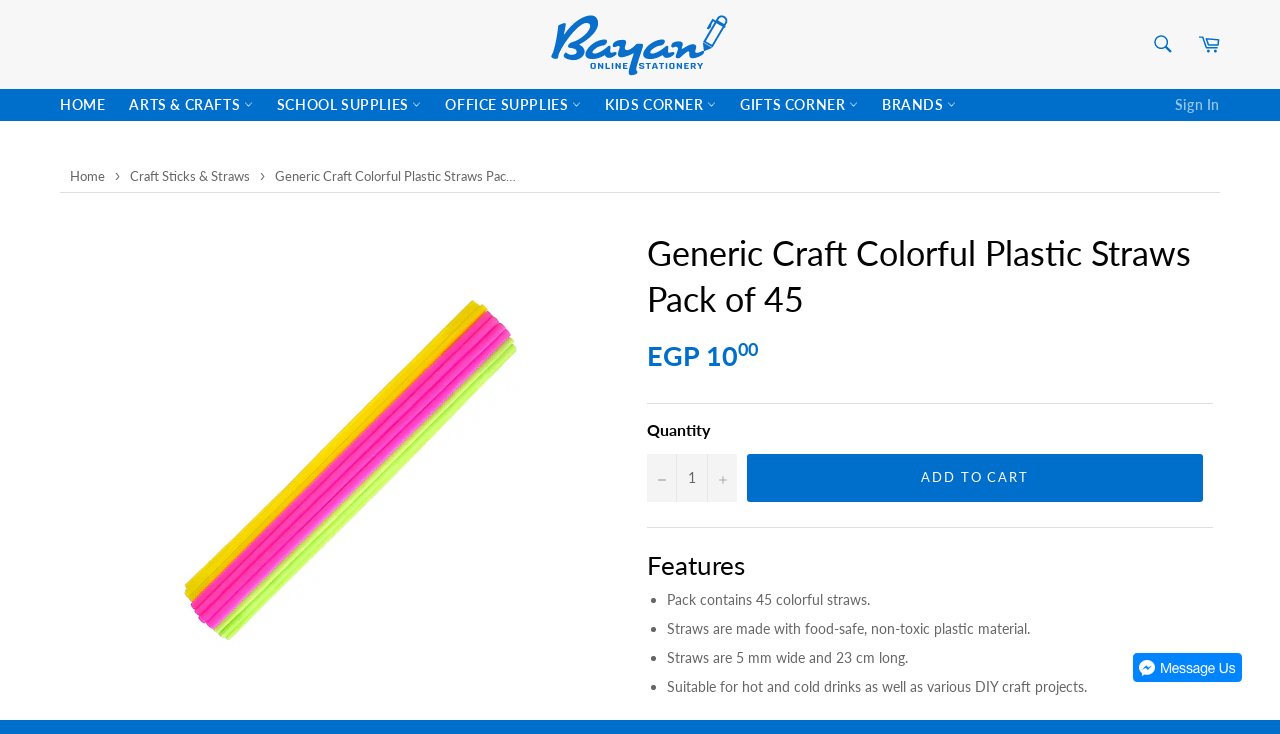

--- FILE ---
content_type: text/html; charset=utf-8
request_url: https://bayan-eshop.com/products/generic-craft-colorful-plastic-straws-pack-of-25
body_size: 24077
content:
<!doctype html>
<!--[if IE 9]> <html class="ie9 no-js" lang="en"> <![endif]-->
<!-- [if (gt IE 9)|!(IE)]><! -->
<html class="no-js" lang="en">
  <!-- <![endif] -->
  <head>
    <meta charset="utf-8">
    <meta http-equiv="X-UA-Compatible" content="IE=edge,chrome=1">
    <meta name="viewport" content="width=device-width,initial-scale=1">
    <meta name="theme-color" content="#f7f7f7">

    <!-- Global site tag (gtag.js) - Google Analytics -->
    <!-- <script async src="https://www.googletagmanager.com/gtag/js?id=UA-80702366-2"></script> -->
    <!-- <script>
      window.dataLayer = window.dataLayer || [];
      function gtag(){dataLayer.push(arguments);}
      gtag('js', new Date());

      gtag('config', 'UA-80702366-2');
    </script> -->
    
    
      <link rel="shortcut icon" href="//bayan-eshop.com/cdn/shop/files/favicon_32x32.png?v=1614297004" type="image/png">
    

    <link rel="canonical" href="https://bayan-eshop.com/products/generic-craft-colorful-plastic-straws-pack-of-25">
    <title>
      Generic Craft Colorful Plastic Straws Pack of 45
      
      
       &ndash; Bayan eShop
    </title>

    
      <meta name="description" content="Buy Generic Craft Colorful Plastic Straws Pack of 45 at Bayan online stationery. Enjoy 3 exclusive offerings of free, same-day shipping and cash on delivery within New Cairo and Rehab cities - Egypt.">
    

    <!-- /snippets/social-meta-tags.liquid -->




<meta property="og:site_name" content="Bayan eShop">
<meta property="og:url" content="https://bayan-eshop.com/products/generic-craft-colorful-plastic-straws-pack-of-25">
<meta property="og:title" content="Generic Craft Colorful Plastic Straws Pack of 45">
<meta property="og:type" content="product">
<meta property="og:description" content="Buy Generic Craft Colorful Plastic Straws Pack of 45 at Bayan online stationery. Enjoy 3 exclusive offerings of free, same-day shipping and cash on delivery within New Cairo and Rehab cities - Egypt.">

  <meta property="og:price:amount" content="10.00">
  <meta property="og:price:currency" content="EGP">

<meta property="og:image" content="http://bayan-eshop.com/cdn/shop/files/straw_plas_45_1200x1200.webp?v=1719752204">
<meta property="og:image:secure_url" content="https://bayan-eshop.com/cdn/shop/files/straw_plas_45_1200x1200.webp?v=1719752204">


<meta name="twitter:card" content="summary_large_image">
<meta name="twitter:title" content="Generic Craft Colorful Plastic Straws Pack of 45">
<meta name="twitter:description" content="Buy Generic Craft Colorful Plastic Straws Pack of 45 at Bayan online stationery. Enjoy 3 exclusive offerings of free, same-day shipping and cash on delivery within New Cairo and Rehab cities - Egypt.">


    <script>
      document.documentElement.className = document.documentElement.className.replace('no-js', 'js');
    </script>
   
    <script src="//ajax.googleapis.com/ajax/libs/jquery/1.11.0/jquery.min.js" type="text/javascript"></script>
    <link href="//bayan-eshop.com/cdn/shop/t/3/assets/theme.css?v=3923421960062429111761056043" rel="stylesheet" type="text/css" media="all" />

    <script>
      window.theme = window.theme || {};

      theme.strings = {
        stockAvailable: "1 available",
        addToCart: "Add to Cart",
        soldOut: "Out of Stock",
        unavailable: "Unavailable",
        noStockAvailable: "The item could not be added to your cart because there are not enough in stock.",
        willNotShipUntil: "Will not ship until [date]",
        willBeInStockAfter: "Will be in stock after [date]",
        totalCartDiscount: "You're saving [savings]",
        addressError: "Error looking up that address",
        addressNoResults: "No results for that address",
        addressQueryLimit: "You have exceeded the Google API usage limit. Consider upgrading to a \u003ca href=\"https:\/\/developers.google.com\/maps\/premium\/usage-limits\"\u003ePremium Plan\u003c\/a\u003e.",
        authError: "There was a problem authenticating your Google Maps API Key."
      };
    </script>

    <!-- Script to disable viewing store catalog as well as best selling collections -->
    <script>
      if(document.location.href.indexOf('https://bayan-eshop.com/collections/all') > -1) {
      document.location.href = 'https://bayan-eshop.com';
      }
    </script>

    <!-- [if (gt IE 9)|!(IE)]><! -->
    <script src="//bayan-eshop.com/cdn/shop/t/3/assets/lazysizes.min.js?v=56045284683979784691533814973" async="async"></script>
    <!-- <![endif] -->
    <!--[if lte IE 9]> <script src="//bayan-eshop.com/cdn/shop/t/3/assets/lazysizes.min.js?v=56045284683979784691533814973"></script> <![endif]-->

    

    <!-- [if (gt IE 9)|!(IE)]><! -->
    <script src="//bayan-eshop.com/cdn/shop/t/3/assets/vendor.js?v=103053063429962677491585393278" defer="defer"></script>
    <!-- <![endif] -->
    <!--[if lt IE 9]> <script src="//bayan-eshop.com/cdn/shop/t/3/assets/vendor.js?v=103053063429962677491585393278"></script> <![endif]-->

    
      <script>
        window.theme = window.theme || {};
        theme.moneyFormat = "EGP {{amount}}";
      </script>
    

    <!-- [if (gt IE 9)|!(IE)]><! -->
    <script src="//bayan-eshop.com/cdn/shop/t/3/assets/theme.js?v=125320188631062203751744520827" defer="defer"></script>
    <!-- <![endif] -->
    <!--[if lte IE 9]> <script src="//bayan-eshop.com/cdn/shop/t/3/assets/theme.js?v=125320188631062203751744520827"></script> <![endif]-->

    <script>window.performance && window.performance.mark && window.performance.mark('shopify.content_for_header.start');</script><meta name="facebook-domain-verification" content="qifj3j68lpzc6d3i6yr3pxp8mzpssi">
<meta name="facebook-domain-verification" content="8geds1h0ex0zmcs5aaborkdxiq0df7">
<meta id="shopify-digital-wallet" name="shopify-digital-wallet" content="/17410907/digital_wallets/dialog">
<link rel="alternate" type="application/json+oembed" href="https://bayan-eshop.com/products/generic-craft-colorful-plastic-straws-pack-of-25.oembed">
<script async="async" src="/checkouts/internal/preloads.js?locale=en-EG"></script>
<script id="shopify-features" type="application/json">{"accessToken":"fdc1b0c91e775efda9ca51be5651b8c7","betas":["rich-media-storefront-analytics"],"domain":"bayan-eshop.com","predictiveSearch":true,"shopId":17410907,"locale":"en"}</script>
<script>var Shopify = Shopify || {};
Shopify.shop = "bayan-eshop.myshopify.com";
Shopify.locale = "en";
Shopify.currency = {"active":"EGP","rate":"1.0"};
Shopify.country = "EG";
Shopify.theme = {"name":"Venture","id":32640729175,"schema_name":"Venture","schema_version":"7.1.0","theme_store_id":775,"role":"main"};
Shopify.theme.handle = "null";
Shopify.theme.style = {"id":null,"handle":null};
Shopify.cdnHost = "bayan-eshop.com/cdn";
Shopify.routes = Shopify.routes || {};
Shopify.routes.root = "/";</script>
<script type="module">!function(o){(o.Shopify=o.Shopify||{}).modules=!0}(window);</script>
<script>!function(o){function n(){var o=[];function n(){o.push(Array.prototype.slice.apply(arguments))}return n.q=o,n}var t=o.Shopify=o.Shopify||{};t.loadFeatures=n(),t.autoloadFeatures=n()}(window);</script>
<script id="shop-js-analytics" type="application/json">{"pageType":"product"}</script>
<script defer="defer" async type="module" src="//bayan-eshop.com/cdn/shopifycloud/shop-js/modules/v2/client.init-shop-cart-sync_BT-GjEfc.en.esm.js"></script>
<script defer="defer" async type="module" src="//bayan-eshop.com/cdn/shopifycloud/shop-js/modules/v2/chunk.common_D58fp_Oc.esm.js"></script>
<script defer="defer" async type="module" src="//bayan-eshop.com/cdn/shopifycloud/shop-js/modules/v2/chunk.modal_xMitdFEc.esm.js"></script>
<script type="module">
  await import("//bayan-eshop.com/cdn/shopifycloud/shop-js/modules/v2/client.init-shop-cart-sync_BT-GjEfc.en.esm.js");
await import("//bayan-eshop.com/cdn/shopifycloud/shop-js/modules/v2/chunk.common_D58fp_Oc.esm.js");
await import("//bayan-eshop.com/cdn/shopifycloud/shop-js/modules/v2/chunk.modal_xMitdFEc.esm.js");

  window.Shopify.SignInWithShop?.initShopCartSync?.({"fedCMEnabled":true,"windoidEnabled":true});

</script>
<script id="__st">var __st={"a":17410907,"offset":7200,"reqid":"18337d76-b60f-4067-a39e-6e908d0e7d56-1769103604","pageurl":"bayan-eshop.com\/products\/generic-craft-colorful-plastic-straws-pack-of-25","u":"d82e516a1325","p":"product","rtyp":"product","rid":4666134200407};</script>
<script>window.ShopifyPaypalV4VisibilityTracking = true;</script>
<script id="captcha-bootstrap">!function(){'use strict';const t='contact',e='account',n='new_comment',o=[[t,t],['blogs',n],['comments',n],[t,'customer']],c=[[e,'customer_login'],[e,'guest_login'],[e,'recover_customer_password'],[e,'create_customer']],r=t=>t.map((([t,e])=>`form[action*='/${t}']:not([data-nocaptcha='true']) input[name='form_type'][value='${e}']`)).join(','),a=t=>()=>t?[...document.querySelectorAll(t)].map((t=>t.form)):[];function s(){const t=[...o],e=r(t);return a(e)}const i='password',u='form_key',d=['recaptcha-v3-token','g-recaptcha-response','h-captcha-response',i],f=()=>{try{return window.sessionStorage}catch{return}},m='__shopify_v',_=t=>t.elements[u];function p(t,e,n=!1){try{const o=window.sessionStorage,c=JSON.parse(o.getItem(e)),{data:r}=function(t){const{data:e,action:n}=t;return t[m]||n?{data:e,action:n}:{data:t,action:n}}(c);for(const[e,n]of Object.entries(r))t.elements[e]&&(t.elements[e].value=n);n&&o.removeItem(e)}catch(o){console.error('form repopulation failed',{error:o})}}const l='form_type',E='cptcha';function T(t){t.dataset[E]=!0}const w=window,h=w.document,L='Shopify',v='ce_forms',y='captcha';let A=!1;((t,e)=>{const n=(g='f06e6c50-85a8-45c8-87d0-21a2b65856fe',I='https://cdn.shopify.com/shopifycloud/storefront-forms-hcaptcha/ce_storefront_forms_captcha_hcaptcha.v1.5.2.iife.js',D={infoText:'Protected by hCaptcha',privacyText:'Privacy',termsText:'Terms'},(t,e,n)=>{const o=w[L][v],c=o.bindForm;if(c)return c(t,g,e,D).then(n);var r;o.q.push([[t,g,e,D],n]),r=I,A||(h.body.append(Object.assign(h.createElement('script'),{id:'captcha-provider',async:!0,src:r})),A=!0)});var g,I,D;w[L]=w[L]||{},w[L][v]=w[L][v]||{},w[L][v].q=[],w[L][y]=w[L][y]||{},w[L][y].protect=function(t,e){n(t,void 0,e),T(t)},Object.freeze(w[L][y]),function(t,e,n,w,h,L){const[v,y,A,g]=function(t,e,n){const i=e?o:[],u=t?c:[],d=[...i,...u],f=r(d),m=r(i),_=r(d.filter((([t,e])=>n.includes(e))));return[a(f),a(m),a(_),s()]}(w,h,L),I=t=>{const e=t.target;return e instanceof HTMLFormElement?e:e&&e.form},D=t=>v().includes(t);t.addEventListener('submit',(t=>{const e=I(t);if(!e)return;const n=D(e)&&!e.dataset.hcaptchaBound&&!e.dataset.recaptchaBound,o=_(e),c=g().includes(e)&&(!o||!o.value);(n||c)&&t.preventDefault(),c&&!n&&(function(t){try{if(!f())return;!function(t){const e=f();if(!e)return;const n=_(t);if(!n)return;const o=n.value;o&&e.removeItem(o)}(t);const e=Array.from(Array(32),(()=>Math.random().toString(36)[2])).join('');!function(t,e){_(t)||t.append(Object.assign(document.createElement('input'),{type:'hidden',name:u})),t.elements[u].value=e}(t,e),function(t,e){const n=f();if(!n)return;const o=[...t.querySelectorAll(`input[type='${i}']`)].map((({name:t})=>t)),c=[...d,...o],r={};for(const[a,s]of new FormData(t).entries())c.includes(a)||(r[a]=s);n.setItem(e,JSON.stringify({[m]:1,action:t.action,data:r}))}(t,e)}catch(e){console.error('failed to persist form',e)}}(e),e.submit())}));const S=(t,e)=>{t&&!t.dataset[E]&&(n(t,e.some((e=>e===t))),T(t))};for(const o of['focusin','change'])t.addEventListener(o,(t=>{const e=I(t);D(e)&&S(e,y())}));const B=e.get('form_key'),M=e.get(l),P=B&&M;t.addEventListener('DOMContentLoaded',(()=>{const t=y();if(P)for(const e of t)e.elements[l].value===M&&p(e,B);[...new Set([...A(),...v().filter((t=>'true'===t.dataset.shopifyCaptcha))])].forEach((e=>S(e,t)))}))}(h,new URLSearchParams(w.location.search),n,t,e,['guest_login'])})(!0,!0)}();</script>
<script integrity="sha256-4kQ18oKyAcykRKYeNunJcIwy7WH5gtpwJnB7kiuLZ1E=" data-source-attribution="shopify.loadfeatures" defer="defer" src="//bayan-eshop.com/cdn/shopifycloud/storefront/assets/storefront/load_feature-a0a9edcb.js" crossorigin="anonymous"></script>
<script data-source-attribution="shopify.dynamic_checkout.dynamic.init">var Shopify=Shopify||{};Shopify.PaymentButton=Shopify.PaymentButton||{isStorefrontPortableWallets:!0,init:function(){window.Shopify.PaymentButton.init=function(){};var t=document.createElement("script");t.src="https://bayan-eshop.com/cdn/shopifycloud/portable-wallets/latest/portable-wallets.en.js",t.type="module",document.head.appendChild(t)}};
</script>
<script data-source-attribution="shopify.dynamic_checkout.buyer_consent">
  function portableWalletsHideBuyerConsent(e){var t=document.getElementById("shopify-buyer-consent"),n=document.getElementById("shopify-subscription-policy-button");t&&n&&(t.classList.add("hidden"),t.setAttribute("aria-hidden","true"),n.removeEventListener("click",e))}function portableWalletsShowBuyerConsent(e){var t=document.getElementById("shopify-buyer-consent"),n=document.getElementById("shopify-subscription-policy-button");t&&n&&(t.classList.remove("hidden"),t.removeAttribute("aria-hidden"),n.addEventListener("click",e))}window.Shopify?.PaymentButton&&(window.Shopify.PaymentButton.hideBuyerConsent=portableWalletsHideBuyerConsent,window.Shopify.PaymentButton.showBuyerConsent=portableWalletsShowBuyerConsent);
</script>
<script data-source-attribution="shopify.dynamic_checkout.cart.bootstrap">document.addEventListener("DOMContentLoaded",(function(){function t(){return document.querySelector("shopify-accelerated-checkout-cart, shopify-accelerated-checkout")}if(t())Shopify.PaymentButton.init();else{new MutationObserver((function(e,n){t()&&(Shopify.PaymentButton.init(),n.disconnect())})).observe(document.body,{childList:!0,subtree:!0})}}));
</script>

<script>window.performance && window.performance.mark && window.performance.mark('shopify.content_for_header.end');</script>
  <link href="https://monorail-edge.shopifysvc.com" rel="dns-prefetch">
<script>(function(){if ("sendBeacon" in navigator && "performance" in window) {try {var session_token_from_headers = performance.getEntriesByType('navigation')[0].serverTiming.find(x => x.name == '_s').description;} catch {var session_token_from_headers = undefined;}var session_cookie_matches = document.cookie.match(/_shopify_s=([^;]*)/);var session_token_from_cookie = session_cookie_matches && session_cookie_matches.length === 2 ? session_cookie_matches[1] : "";var session_token = session_token_from_headers || session_token_from_cookie || "";function handle_abandonment_event(e) {var entries = performance.getEntries().filter(function(entry) {return /monorail-edge.shopifysvc.com/.test(entry.name);});if (!window.abandonment_tracked && entries.length === 0) {window.abandonment_tracked = true;var currentMs = Date.now();var navigation_start = performance.timing.navigationStart;var payload = {shop_id: 17410907,url: window.location.href,navigation_start,duration: currentMs - navigation_start,session_token,page_type: "product"};window.navigator.sendBeacon("https://monorail-edge.shopifysvc.com/v1/produce", JSON.stringify({schema_id: "online_store_buyer_site_abandonment/1.1",payload: payload,metadata: {event_created_at_ms: currentMs,event_sent_at_ms: currentMs}}));}}window.addEventListener('pagehide', handle_abandonment_event);}}());</script>
<script id="web-pixels-manager-setup">(function e(e,d,r,n,o){if(void 0===o&&(o={}),!Boolean(null===(a=null===(i=window.Shopify)||void 0===i?void 0:i.analytics)||void 0===a?void 0:a.replayQueue)){var i,a;window.Shopify=window.Shopify||{};var t=window.Shopify;t.analytics=t.analytics||{};var s=t.analytics;s.replayQueue=[],s.publish=function(e,d,r){return s.replayQueue.push([e,d,r]),!0};try{self.performance.mark("wpm:start")}catch(e){}var l=function(){var e={modern:/Edge?\/(1{2}[4-9]|1[2-9]\d|[2-9]\d{2}|\d{4,})\.\d+(\.\d+|)|Firefox\/(1{2}[4-9]|1[2-9]\d|[2-9]\d{2}|\d{4,})\.\d+(\.\d+|)|Chrom(ium|e)\/(9{2}|\d{3,})\.\d+(\.\d+|)|(Maci|X1{2}).+ Version\/(15\.\d+|(1[6-9]|[2-9]\d|\d{3,})\.\d+)([,.]\d+|)( \(\w+\)|)( Mobile\/\w+|) Safari\/|Chrome.+OPR\/(9{2}|\d{3,})\.\d+\.\d+|(CPU[ +]OS|iPhone[ +]OS|CPU[ +]iPhone|CPU IPhone OS|CPU iPad OS)[ +]+(15[._]\d+|(1[6-9]|[2-9]\d|\d{3,})[._]\d+)([._]\d+|)|Android:?[ /-](13[3-9]|1[4-9]\d|[2-9]\d{2}|\d{4,})(\.\d+|)(\.\d+|)|Android.+Firefox\/(13[5-9]|1[4-9]\d|[2-9]\d{2}|\d{4,})\.\d+(\.\d+|)|Android.+Chrom(ium|e)\/(13[3-9]|1[4-9]\d|[2-9]\d{2}|\d{4,})\.\d+(\.\d+|)|SamsungBrowser\/([2-9]\d|\d{3,})\.\d+/,legacy:/Edge?\/(1[6-9]|[2-9]\d|\d{3,})\.\d+(\.\d+|)|Firefox\/(5[4-9]|[6-9]\d|\d{3,})\.\d+(\.\d+|)|Chrom(ium|e)\/(5[1-9]|[6-9]\d|\d{3,})\.\d+(\.\d+|)([\d.]+$|.*Safari\/(?![\d.]+ Edge\/[\d.]+$))|(Maci|X1{2}).+ Version\/(10\.\d+|(1[1-9]|[2-9]\d|\d{3,})\.\d+)([,.]\d+|)( \(\w+\)|)( Mobile\/\w+|) Safari\/|Chrome.+OPR\/(3[89]|[4-9]\d|\d{3,})\.\d+\.\d+|(CPU[ +]OS|iPhone[ +]OS|CPU[ +]iPhone|CPU IPhone OS|CPU iPad OS)[ +]+(10[._]\d+|(1[1-9]|[2-9]\d|\d{3,})[._]\d+)([._]\d+|)|Android:?[ /-](13[3-9]|1[4-9]\d|[2-9]\d{2}|\d{4,})(\.\d+|)(\.\d+|)|Mobile Safari.+OPR\/([89]\d|\d{3,})\.\d+\.\d+|Android.+Firefox\/(13[5-9]|1[4-9]\d|[2-9]\d{2}|\d{4,})\.\d+(\.\d+|)|Android.+Chrom(ium|e)\/(13[3-9]|1[4-9]\d|[2-9]\d{2}|\d{4,})\.\d+(\.\d+|)|Android.+(UC? ?Browser|UCWEB|U3)[ /]?(15\.([5-9]|\d{2,})|(1[6-9]|[2-9]\d|\d{3,})\.\d+)\.\d+|SamsungBrowser\/(5\.\d+|([6-9]|\d{2,})\.\d+)|Android.+MQ{2}Browser\/(14(\.(9|\d{2,})|)|(1[5-9]|[2-9]\d|\d{3,})(\.\d+|))(\.\d+|)|K[Aa][Ii]OS\/(3\.\d+|([4-9]|\d{2,})\.\d+)(\.\d+|)/},d=e.modern,r=e.legacy,n=navigator.userAgent;return n.match(d)?"modern":n.match(r)?"legacy":"unknown"}(),u="modern"===l?"modern":"legacy",c=(null!=n?n:{modern:"",legacy:""})[u],f=function(e){return[e.baseUrl,"/wpm","/b",e.hashVersion,"modern"===e.buildTarget?"m":"l",".js"].join("")}({baseUrl:d,hashVersion:r,buildTarget:u}),m=function(e){var d=e.version,r=e.bundleTarget,n=e.surface,o=e.pageUrl,i=e.monorailEndpoint;return{emit:function(e){var a=e.status,t=e.errorMsg,s=(new Date).getTime(),l=JSON.stringify({metadata:{event_sent_at_ms:s},events:[{schema_id:"web_pixels_manager_load/3.1",payload:{version:d,bundle_target:r,page_url:o,status:a,surface:n,error_msg:t},metadata:{event_created_at_ms:s}}]});if(!i)return console&&console.warn&&console.warn("[Web Pixels Manager] No Monorail endpoint provided, skipping logging."),!1;try{return self.navigator.sendBeacon.bind(self.navigator)(i,l)}catch(e){}var u=new XMLHttpRequest;try{return u.open("POST",i,!0),u.setRequestHeader("Content-Type","text/plain"),u.send(l),!0}catch(e){return console&&console.warn&&console.warn("[Web Pixels Manager] Got an unhandled error while logging to Monorail."),!1}}}}({version:r,bundleTarget:l,surface:e.surface,pageUrl:self.location.href,monorailEndpoint:e.monorailEndpoint});try{o.browserTarget=l,function(e){var d=e.src,r=e.async,n=void 0===r||r,o=e.onload,i=e.onerror,a=e.sri,t=e.scriptDataAttributes,s=void 0===t?{}:t,l=document.createElement("script"),u=document.querySelector("head"),c=document.querySelector("body");if(l.async=n,l.src=d,a&&(l.integrity=a,l.crossOrigin="anonymous"),s)for(var f in s)if(Object.prototype.hasOwnProperty.call(s,f))try{l.dataset[f]=s[f]}catch(e){}if(o&&l.addEventListener("load",o),i&&l.addEventListener("error",i),u)u.appendChild(l);else{if(!c)throw new Error("Did not find a head or body element to append the script");c.appendChild(l)}}({src:f,async:!0,onload:function(){if(!function(){var e,d;return Boolean(null===(d=null===(e=window.Shopify)||void 0===e?void 0:e.analytics)||void 0===d?void 0:d.initialized)}()){var d=window.webPixelsManager.init(e)||void 0;if(d){var r=window.Shopify.analytics;r.replayQueue.forEach((function(e){var r=e[0],n=e[1],o=e[2];d.publishCustomEvent(r,n,o)})),r.replayQueue=[],r.publish=d.publishCustomEvent,r.visitor=d.visitor,r.initialized=!0}}},onerror:function(){return m.emit({status:"failed",errorMsg:"".concat(f," has failed to load")})},sri:function(e){var d=/^sha384-[A-Za-z0-9+/=]+$/;return"string"==typeof e&&d.test(e)}(c)?c:"",scriptDataAttributes:o}),m.emit({status:"loading"})}catch(e){m.emit({status:"failed",errorMsg:(null==e?void 0:e.message)||"Unknown error"})}}})({shopId: 17410907,storefrontBaseUrl: "https://bayan-eshop.com",extensionsBaseUrl: "https://extensions.shopifycdn.com/cdn/shopifycloud/web-pixels-manager",monorailEndpoint: "https://monorail-edge.shopifysvc.com/unstable/produce_batch",surface: "storefront-renderer",enabledBetaFlags: ["2dca8a86"],webPixelsConfigList: [{"id":"shopify-app-pixel","configuration":"{}","eventPayloadVersion":"v1","runtimeContext":"STRICT","scriptVersion":"0450","apiClientId":"shopify-pixel","type":"APP","privacyPurposes":["ANALYTICS","MARKETING"]},{"id":"shopify-custom-pixel","eventPayloadVersion":"v1","runtimeContext":"LAX","scriptVersion":"0450","apiClientId":"shopify-pixel","type":"CUSTOM","privacyPurposes":["ANALYTICS","MARKETING"]}],isMerchantRequest: false,initData: {"shop":{"name":"Bayan eShop","paymentSettings":{"currencyCode":"EGP"},"myshopifyDomain":"bayan-eshop.myshopify.com","countryCode":"EG","storefrontUrl":"https:\/\/bayan-eshop.com"},"customer":null,"cart":null,"checkout":null,"productVariants":[{"price":{"amount":10.0,"currencyCode":"EGP"},"product":{"title":"Generic Craft Colorful Plastic Straws Pack of 45","vendor":"Generic","id":"4666134200407","untranslatedTitle":"Generic Craft Colorful Plastic Straws Pack of 45","url":"\/products\/generic-craft-colorful-plastic-straws-pack-of-25","type":"Straw"},"id":"32440910184535","image":{"src":"\/\/bayan-eshop.com\/cdn\/shop\/files\/straw_plas_45.webp?v=1719752204"},"sku":"b3b8-gen-kaw-straw-25","title":"Default Title","untranslatedTitle":"Default Title"}],"purchasingCompany":null},},"https://bayan-eshop.com/cdn","fcfee988w5aeb613cpc8e4bc33m6693e112",{"modern":"","legacy":""},{"shopId":"17410907","storefrontBaseUrl":"https:\/\/bayan-eshop.com","extensionBaseUrl":"https:\/\/extensions.shopifycdn.com\/cdn\/shopifycloud\/web-pixels-manager","surface":"storefront-renderer","enabledBetaFlags":"[\"2dca8a86\"]","isMerchantRequest":"false","hashVersion":"fcfee988w5aeb613cpc8e4bc33m6693e112","publish":"custom","events":"[[\"page_viewed\",{}],[\"product_viewed\",{\"productVariant\":{\"price\":{\"amount\":10.0,\"currencyCode\":\"EGP\"},\"product\":{\"title\":\"Generic Craft Colorful Plastic Straws Pack of 45\",\"vendor\":\"Generic\",\"id\":\"4666134200407\",\"untranslatedTitle\":\"Generic Craft Colorful Plastic Straws Pack of 45\",\"url\":\"\/products\/generic-craft-colorful-plastic-straws-pack-of-25\",\"type\":\"Straw\"},\"id\":\"32440910184535\",\"image\":{\"src\":\"\/\/bayan-eshop.com\/cdn\/shop\/files\/straw_plas_45.webp?v=1719752204\"},\"sku\":\"b3b8-gen-kaw-straw-25\",\"title\":\"Default Title\",\"untranslatedTitle\":\"Default Title\"}}]]"});</script><script>
  window.ShopifyAnalytics = window.ShopifyAnalytics || {};
  window.ShopifyAnalytics.meta = window.ShopifyAnalytics.meta || {};
  window.ShopifyAnalytics.meta.currency = 'EGP';
  var meta = {"product":{"id":4666134200407,"gid":"gid:\/\/shopify\/Product\/4666134200407","vendor":"Generic","type":"Straw","handle":"generic-craft-colorful-plastic-straws-pack-of-25","variants":[{"id":32440910184535,"price":1000,"name":"Generic Craft Colorful Plastic Straws Pack of 45","public_title":null,"sku":"b3b8-gen-kaw-straw-25"}],"remote":false},"page":{"pageType":"product","resourceType":"product","resourceId":4666134200407,"requestId":"18337d76-b60f-4067-a39e-6e908d0e7d56-1769103604"}};
  for (var attr in meta) {
    window.ShopifyAnalytics.meta[attr] = meta[attr];
  }
</script>
<script class="analytics">
  (function () {
    var customDocumentWrite = function(content) {
      var jquery = null;

      if (window.jQuery) {
        jquery = window.jQuery;
      } else if (window.Checkout && window.Checkout.$) {
        jquery = window.Checkout.$;
      }

      if (jquery) {
        jquery('body').append(content);
      }
    };

    var hasLoggedConversion = function(token) {
      if (token) {
        return document.cookie.indexOf('loggedConversion=' + token) !== -1;
      }
      return false;
    }

    var setCookieIfConversion = function(token) {
      if (token) {
        var twoMonthsFromNow = new Date(Date.now());
        twoMonthsFromNow.setMonth(twoMonthsFromNow.getMonth() + 2);

        document.cookie = 'loggedConversion=' + token + '; expires=' + twoMonthsFromNow;
      }
    }

    var trekkie = window.ShopifyAnalytics.lib = window.trekkie = window.trekkie || [];
    if (trekkie.integrations) {
      return;
    }
    trekkie.methods = [
      'identify',
      'page',
      'ready',
      'track',
      'trackForm',
      'trackLink'
    ];
    trekkie.factory = function(method) {
      return function() {
        var args = Array.prototype.slice.call(arguments);
        args.unshift(method);
        trekkie.push(args);
        return trekkie;
      };
    };
    for (var i = 0; i < trekkie.methods.length; i++) {
      var key = trekkie.methods[i];
      trekkie[key] = trekkie.factory(key);
    }
    trekkie.load = function(config) {
      trekkie.config = config || {};
      trekkie.config.initialDocumentCookie = document.cookie;
      var first = document.getElementsByTagName('script')[0];
      var script = document.createElement('script');
      script.type = 'text/javascript';
      script.onerror = function(e) {
        var scriptFallback = document.createElement('script');
        scriptFallback.type = 'text/javascript';
        scriptFallback.onerror = function(error) {
                var Monorail = {
      produce: function produce(monorailDomain, schemaId, payload) {
        var currentMs = new Date().getTime();
        var event = {
          schema_id: schemaId,
          payload: payload,
          metadata: {
            event_created_at_ms: currentMs,
            event_sent_at_ms: currentMs
          }
        };
        return Monorail.sendRequest("https://" + monorailDomain + "/v1/produce", JSON.stringify(event));
      },
      sendRequest: function sendRequest(endpointUrl, payload) {
        // Try the sendBeacon API
        if (window && window.navigator && typeof window.navigator.sendBeacon === 'function' && typeof window.Blob === 'function' && !Monorail.isIos12()) {
          var blobData = new window.Blob([payload], {
            type: 'text/plain'
          });

          if (window.navigator.sendBeacon(endpointUrl, blobData)) {
            return true;
          } // sendBeacon was not successful

        } // XHR beacon

        var xhr = new XMLHttpRequest();

        try {
          xhr.open('POST', endpointUrl);
          xhr.setRequestHeader('Content-Type', 'text/plain');
          xhr.send(payload);
        } catch (e) {
          console.log(e);
        }

        return false;
      },
      isIos12: function isIos12() {
        return window.navigator.userAgent.lastIndexOf('iPhone; CPU iPhone OS 12_') !== -1 || window.navigator.userAgent.lastIndexOf('iPad; CPU OS 12_') !== -1;
      }
    };
    Monorail.produce('monorail-edge.shopifysvc.com',
      'trekkie_storefront_load_errors/1.1',
      {shop_id: 17410907,
      theme_id: 32640729175,
      app_name: "storefront",
      context_url: window.location.href,
      source_url: "//bayan-eshop.com/cdn/s/trekkie.storefront.46a754ac07d08c656eb845cfbf513dd9a18d4ced.min.js"});

        };
        scriptFallback.async = true;
        scriptFallback.src = '//bayan-eshop.com/cdn/s/trekkie.storefront.46a754ac07d08c656eb845cfbf513dd9a18d4ced.min.js';
        first.parentNode.insertBefore(scriptFallback, first);
      };
      script.async = true;
      script.src = '//bayan-eshop.com/cdn/s/trekkie.storefront.46a754ac07d08c656eb845cfbf513dd9a18d4ced.min.js';
      first.parentNode.insertBefore(script, first);
    };
    trekkie.load(
      {"Trekkie":{"appName":"storefront","development":false,"defaultAttributes":{"shopId":17410907,"isMerchantRequest":null,"themeId":32640729175,"themeCityHash":"14564743841638393613","contentLanguage":"en","currency":"EGP","eventMetadataId":"9ac243d0-32cd-4351-b567-c10294c2d128"},"isServerSideCookieWritingEnabled":true,"monorailRegion":"shop_domain","enabledBetaFlags":["65f19447"]},"Session Attribution":{},"S2S":{"facebookCapiEnabled":false,"source":"trekkie-storefront-renderer","apiClientId":580111}}
    );

    var loaded = false;
    trekkie.ready(function() {
      if (loaded) return;
      loaded = true;

      window.ShopifyAnalytics.lib = window.trekkie;

      var originalDocumentWrite = document.write;
      document.write = customDocumentWrite;
      try { window.ShopifyAnalytics.merchantGoogleAnalytics.call(this); } catch(error) {};
      document.write = originalDocumentWrite;

      window.ShopifyAnalytics.lib.page(null,{"pageType":"product","resourceType":"product","resourceId":4666134200407,"requestId":"18337d76-b60f-4067-a39e-6e908d0e7d56-1769103604","shopifyEmitted":true});

      var match = window.location.pathname.match(/checkouts\/(.+)\/(thank_you|post_purchase)/)
      var token = match? match[1]: undefined;
      if (!hasLoggedConversion(token)) {
        setCookieIfConversion(token);
        window.ShopifyAnalytics.lib.track("Viewed Product",{"currency":"EGP","variantId":32440910184535,"productId":4666134200407,"productGid":"gid:\/\/shopify\/Product\/4666134200407","name":"Generic Craft Colorful Plastic Straws Pack of 45","price":"10.00","sku":"b3b8-gen-kaw-straw-25","brand":"Generic","variant":null,"category":"Straw","nonInteraction":true,"remote":false},undefined,undefined,{"shopifyEmitted":true});
      window.ShopifyAnalytics.lib.track("monorail:\/\/trekkie_storefront_viewed_product\/1.1",{"currency":"EGP","variantId":32440910184535,"productId":4666134200407,"productGid":"gid:\/\/shopify\/Product\/4666134200407","name":"Generic Craft Colorful Plastic Straws Pack of 45","price":"10.00","sku":"b3b8-gen-kaw-straw-25","brand":"Generic","variant":null,"category":"Straw","nonInteraction":true,"remote":false,"referer":"https:\/\/bayan-eshop.com\/products\/generic-craft-colorful-plastic-straws-pack-of-25"});
      }
    });


        var eventsListenerScript = document.createElement('script');
        eventsListenerScript.async = true;
        eventsListenerScript.src = "//bayan-eshop.com/cdn/shopifycloud/storefront/assets/shop_events_listener-3da45d37.js";
        document.getElementsByTagName('head')[0].appendChild(eventsListenerScript);

})();</script>
  <script>
  if (!window.ga || (window.ga && typeof window.ga !== 'function')) {
    window.ga = function ga() {
      (window.ga.q = window.ga.q || []).push(arguments);
      if (window.Shopify && window.Shopify.analytics && typeof window.Shopify.analytics.publish === 'function') {
        window.Shopify.analytics.publish("ga_stub_called", {}, {sendTo: "google_osp_migration"});
      }
      console.error("Shopify's Google Analytics stub called with:", Array.from(arguments), "\nSee https://help.shopify.com/manual/promoting-marketing/pixels/pixel-migration#google for more information.");
    };
    if (window.Shopify && window.Shopify.analytics && typeof window.Shopify.analytics.publish === 'function') {
      window.Shopify.analytics.publish("ga_stub_initialized", {}, {sendTo: "google_osp_migration"});
    }
  }
</script>
<script
  defer
  src="https://bayan-eshop.com/cdn/shopifycloud/perf-kit/shopify-perf-kit-3.0.4.min.js"
  data-application="storefront-renderer"
  data-shop-id="17410907"
  data-render-region="gcp-us-central1"
  data-page-type="product"
  data-theme-instance-id="32640729175"
  data-theme-name="Venture"
  data-theme-version="7.1.0"
  data-monorail-region="shop_domain"
  data-resource-timing-sampling-rate="10"
  data-shs="true"
  data-shs-beacon="true"
  data-shs-export-with-fetch="true"
  data-shs-logs-sample-rate="1"
  data-shs-beacon-endpoint="https://bayan-eshop.com/api/collect"
></script>
</head>

  <body class="template-product">
    <a class="in-page-link visually-hidden skip-link" href="#MainContent">
      Skip to content
    </a>

    <div id="shopify-section-header" class="shopify-section"><style>
.site-header__logo img {
  max-width: 180px;
}
</style>

<div id="NavDrawer" class="drawer drawer--left">
  <div class="drawer__inner">
    <form action="/search" method="get" class="drawer__search" role="search">
      <input type="hidden" name="type" value="product">
      <input type="text" name="q" placeholder="coloring pencils...ألوان خشب" aria-label="coloring pencils...ألوان خشب" class="drawer__search-input">

      <button type="button" class="text-link drawer__search-submit" id="srchBtnDraw">
        <svg aria-hidden="true" focusable="false" role="presentation" class="icon icon-search" viewBox="0 0 32 32"><path fill="#444" d="M21.839 18.771a10.012 10.012 0 0 0 1.57-5.39c0-5.548-4.493-10.048-10.034-10.048-5.548 0-10.041 4.499-10.041 10.048s4.493 10.048 10.034 10.048c2.012 0 3.886-.594 5.456-1.61l.455-.317 7.165 7.165 2.223-2.263-7.158-7.165.33-.468zM18.995 7.767c1.498 1.498 2.322 3.49 2.322 5.608s-.825 4.11-2.322 5.608c-1.498 1.498-3.49 2.322-5.608 2.322s-4.11-.825-5.608-2.322c-1.498-1.498-2.322-3.49-2.322-5.608s.825-4.11 2.322-5.608c1.498-1.498 3.49-2.322 5.608-2.322s4.11.825 5.608 2.322z"/></svg>
        <span class="icon__fallback-text">Search</span>
      </button>
    </form>
    <ul class="drawer__nav">
      
        

        
          <li class="drawer__nav-item">
            <a href="/" 
              class="drawer__nav-link drawer__nav-link--top-level"
              
            >
              Home 
            </a>
          </li>
        
      
        

        
          <li class="drawer__nav-item">
            <div class="drawer__nav-has-sublist">
              <a href="#" 
                class="drawer__nav-link drawer__nav-link--top-level drawer__nav-link--split" 
                id="DrawerLabel-arts-crafts"
                
              >
                Arts & Crafts
              </a>
              <button type="button" aria-controls="DrawerLinklist-arts-crafts" class="text-link drawer__nav-toggle-btn drawer__meganav-toggle" aria-label="Arts & Crafts Menu" aria-expanded="false">
                <span class="drawer__nav-toggle--open">
                  <svg aria-hidden="true" focusable="false" role="presentation" class="icon icon-plus" viewBox="0 0 22 21"><path d="M12 11.5h9.5v-2H12V0h-2v9.5H.5v2H10V21h2v-9.5z" fill="#000" fill-rule="evenodd"/></svg>
                </span>
                <span class="drawer__nav-toggle--close">
                  <svg aria-hidden="true" focusable="false" role="presentation" class="icon icon--wide icon-minus" viewBox="0 0 22 3"><path fill="#000" d="M21.5.5v2H.5v-2z" fill-rule="evenodd"/></svg>
                </span>
              </button>
            </div>

            <div class="meganav meganav--drawer" id="DrawerLinklist-arts-crafts" aria-labelledby="DrawerLabel-arts-crafts" role="navigation">
              <ul class="meganav__nav">
                <div class="grid grid--no-gutters meganav__scroller meganav__scroller--has-list">
  <div class="grid__item meganav__list">
    
      <li class="drawer__nav-item">
        
          <a href="/pages/adhesives-fasteners" 
            class="drawer__nav-link meganav__link"
            
          >
            Adhesives &amp; Fasteners
          </a>
        
      </li>
    
      <li class="drawer__nav-item">
        
          <a href="/collections/art-craft-paper" 
            class="drawer__nav-link meganav__link"
            
          >
            Art &amp; Craft Paper
          </a>
        
      </li>
    
      <li class="drawer__nav-item">
        
          <a href="/collections/classroom-decorations" 
            class="drawer__nav-link meganav__link"
            
          >
            Classroom Decorations
          </a>
        
      </li>
    
      <li class="drawer__nav-item">
        
          <a href="/pages/clay-tools" 
            class="drawer__nav-link meganav__link"
            
          >
            Clay &amp; Tools
          </a>
        
      </li>
    
      <li class="drawer__nav-item">
        
          <a href="/collections/coloring-books" 
            class="drawer__nav-link meganav__link"
            
          >
            Coloring Books
          </a>
        
      </li>
    
      <li class="drawer__nav-item">
        
          <a href="/collections/colored-pencil" 
            class="drawer__nav-link meganav__link"
            
          >
            Colored Pencils
          </a>
        
      </li>
    
      <li class="drawer__nav-item">
        
          <a href="/collections/coloring-pens" 
            class="drawer__nav-link meganav__link"
            
          >
            Coloring Pens
          </a>
        
      </li>
    
      <li class="drawer__nav-item">
        
          <a href="/pages/craft-supplies" 
            class="drawer__nav-link meganav__link"
            
          >
            Craft Supplies
          </a>
        
      </li>
    
      <li class="drawer__nav-item">
        
          <a href="/collections/craft-tools-refills" 
            class="drawer__nav-link meganav__link"
            
          >
            Craft Tools &amp; Refills
          </a>
        
      </li>
    
      <li class="drawer__nav-item">
        
          <a href="/pages/crayons" 
            class="drawer__nav-link meganav__link"
            
          >
            Crayons
          </a>
        
      </li>
    
      <li class="drawer__nav-item">
        
          <a href="/collections/drawing-pastels" 
            class="drawer__nav-link meganav__link"
            
          >
            Drawing Pastels
          </a>
        
      </li>
    
      <li class="drawer__nav-item">
        
          <a href="/collections/drawing-supplies" 
            class="drawer__nav-link meganav__link"
            
          >
            Drawing Supplies
          </a>
        
      </li>
    
      <li class="drawer__nav-item">
        
          <a href="/collections/fineliner-pens" 
            class="drawer__nav-link meganav__link"
            
          >
            Fineliner Pens
          </a>
        
      </li>
    
      <li class="drawer__nav-item">
        
          <a href="/pages/painting-colors" 
            class="drawer__nav-link meganav__link"
            
          >
            Painting Colors
          </a>
        
      </li>
    
      <li class="drawer__nav-item">
        
          <a href="/pages/painting-supplies" 
            class="drawer__nav-link meganav__link"
            
          >
            Painting Supplies
          </a>
        
      </li>
    
      <li class="drawer__nav-item">
        
          <a href="/collections/paper-quilling-supplies" 
            class="drawer__nav-link meganav__link"
            
          >
            Paper Quilling Supplies
          </a>
        
      </li>
    
      <li class="drawer__nav-item">
        
          <a href="/collections/scissors-knives" 
            class="drawer__nav-link meganav__link"
            
          >
            Scissors &amp; Knives
          </a>
        
      </li>
    
      <li class="drawer__nav-item">
        
          <a href="/collections/sketchbooks" 
            class="drawer__nav-link meganav__link"
            
          >
            Sketchbooks
          </a>
        
      </li>
    
  </div>
</div>

              </ul>
            </div>
          </li>
        
      
        

        
          <li class="drawer__nav-item">
            <div class="drawer__nav-has-sublist">
              <a href="#" 
                class="drawer__nav-link drawer__nav-link--top-level drawer__nav-link--split" 
                id="DrawerLabel-school-supplies"
                
              >
                School Supplies
              </a>
              <button type="button" aria-controls="DrawerLinklist-school-supplies" class="text-link drawer__nav-toggle-btn drawer__meganav-toggle" aria-label="School Supplies Menu" aria-expanded="false">
                <span class="drawer__nav-toggle--open">
                  <svg aria-hidden="true" focusable="false" role="presentation" class="icon icon-plus" viewBox="0 0 22 21"><path d="M12 11.5h9.5v-2H12V0h-2v9.5H.5v2H10V21h2v-9.5z" fill="#000" fill-rule="evenodd"/></svg>
                </span>
                <span class="drawer__nav-toggle--close">
                  <svg aria-hidden="true" focusable="false" role="presentation" class="icon icon--wide icon-minus" viewBox="0 0 22 3"><path fill="#000" d="M21.5.5v2H.5v-2z" fill-rule="evenodd"/></svg>
                </span>
              </button>
            </div>

            <div class="meganav meganav--drawer" id="DrawerLinklist-school-supplies" aria-labelledby="DrawerLabel-school-supplies" role="navigation">
              <ul class="meganav__nav">
                <div class="grid grid--no-gutters meganav__scroller meganav__scroller--has-list">
  <div class="grid__item meganav__list">
    
      <li class="drawer__nav-item">
        
          <a href="/pages/adhesives" 
            class="drawer__nav-link meganav__link"
            
          >
            Adhesives
          </a>
        
      </li>
    
      <li class="drawer__nav-item">
        
          <a href="/collections/backpacks" 
            class="drawer__nav-link meganav__link"
            
          >
            Backpacks
          </a>
        
      </li>
    
      <li class="drawer__nav-item">
        
          <a href="/collections/books-dictionaries" 
            class="drawer__nav-link meganav__link"
            
          >
            Books - Dictionaries
          </a>
        
      </li>
    
      <li class="drawer__nav-item">
        
          <a href="/collections/bottles-lunch-boxes" 
            class="drawer__nav-link meganav__link"
            
          >
            Bottles &amp; Lunch Boxes
          </a>
        
      </li>
    
      <li class="drawer__nav-item">
        
          <a href="/collections/calculators" 
            class="drawer__nav-link meganav__link"
            
          >
            Calculators
          </a>
        
      </li>
    
      <li class="drawer__nav-item">
        
          <a href="/collections/calligraphy-copybooks" 
            class="drawer__nav-link meganav__link"
            
          >
            Calligraphy Copybooks
          </a>
        
      </li>
    
      <li class="drawer__nav-item">
        
          <a href="/pages/classroom-aids" 
            class="drawer__nav-link meganav__link"
            
          >
            Classroom Aids
          </a>
        
      </li>
    
      <li class="drawer__nav-item">
        
          <a href="/collections/coloring-books" 
            class="drawer__nav-link meganav__link"
            
          >
            Coloring Books
          </a>
        
      </li>
    
      <li class="drawer__nav-item">
        
          <a href="/collections/colored-pencil" 
            class="drawer__nav-link meganav__link"
            
          >
            Coloring Pencils
          </a>
        
      </li>
    
      <li class="drawer__nav-item">
        
          <a href="/collections/coloring-pens" 
            class="drawer__nav-link meganav__link"
            
          >
            Coloring Pens
          </a>
        
      </li>
    
      <li class="drawer__nav-item">
        
          <a href="/pages/covers-labels" 
            class="drawer__nav-link meganav__link"
            
          >
            Covers &amp; Labels
          </a>
        
      </li>
    
      <li class="drawer__nav-item">
        
          <a href="/pages/crayons" 
            class="drawer__nav-link meganav__link"
            
          >
            Crayons
          </a>
        
      </li>
    
      <li class="drawer__nav-item">
        
          <a href="/collections/educational-supplies" 
            class="drawer__nav-link meganav__link"
            
          >
            Educational Supplies
          </a>
        
      </li>
    
      <li class="drawer__nav-item">
        
          <a href="/pages/erasers-correctors" 
            class="drawer__nav-link meganav__link"
            
          >
            Erasers &amp; Correctors
          </a>
        
      </li>
    
      <li class="drawer__nav-item">
        
          <a href="/pages/filing-supplies" 
            class="drawer__nav-link meganav__link"
            
          >
            Filing Supplies
          </a>
        
      </li>
    
      <li class="drawer__nav-item">
        
          <a href="/pages/measuring-drawing" 
            class="drawer__nav-link meganav__link"
            
          >
            Measuring &amp; Drawing
          </a>
        
      </li>
    
      <li class="drawer__nav-item">
        
          <a href="/pages/notebooks-paper" 
            class="drawer__nav-link meganav__link"
            
          >
            Notebooks &amp; Paper
          </a>
        
      </li>
    
      <li class="drawer__nav-item">
        
          <a href="/collections/pencil-cases" 
            class="drawer__nav-link meganav__link"
            
          >
            Pencil Cases
          </a>
        
      </li>
    
      <li class="drawer__nav-item">
        
          <a href="/pages/pencils" 
            class="drawer__nav-link meganav__link"
            
          >
            Pencils
          </a>
        
      </li>
    
      <li class="drawer__nav-item">
        
          <a href="/pages/pens" 
            class="drawer__nav-link meganav__link"
            
          >
            Pens
          </a>
        
      </li>
    
      <li class="drawer__nav-item">
        
          <a href="/pages/refills" 
            class="drawer__nav-link meganav__link"
            
          >
            Refills
          </a>
        
      </li>
    
      <li class="drawer__nav-item">
        
          <a href="/collections/scissors-knives" 
            class="drawer__nav-link meganav__link"
            
          >
            Scissors &amp;Knives
          </a>
        
      </li>
    
      <li class="drawer__nav-item">
        
          <a href="/collections/sharpeners" 
            class="drawer__nav-link meganav__link"
            
          >
            Sharpeners
          </a>
        
      </li>
    
  </div>
</div>

              </ul>
            </div>
          </li>
        
      
        

        
          <li class="drawer__nav-item">
            <div class="drawer__nav-has-sublist">
              <a href="#" 
                class="drawer__nav-link drawer__nav-link--top-level drawer__nav-link--split" 
                id="DrawerLabel-office-supplies"
                
              >
                Office Supplies
              </a>
              <button type="button" aria-controls="DrawerLinklist-office-supplies" class="text-link drawer__nav-toggle-btn drawer__meganav-toggle" aria-label="Office Supplies Menu" aria-expanded="false">
                <span class="drawer__nav-toggle--open">
                  <svg aria-hidden="true" focusable="false" role="presentation" class="icon icon-plus" viewBox="0 0 22 21"><path d="M12 11.5h9.5v-2H12V0h-2v9.5H.5v2H10V21h2v-9.5z" fill="#000" fill-rule="evenodd"/></svg>
                </span>
                <span class="drawer__nav-toggle--close">
                  <svg aria-hidden="true" focusable="false" role="presentation" class="icon icon--wide icon-minus" viewBox="0 0 22 3"><path fill="#000" d="M21.5.5v2H.5v-2z" fill-rule="evenodd"/></svg>
                </span>
              </button>
            </div>

            <div class="meganav meganav--drawer" id="DrawerLinklist-office-supplies" aria-labelledby="DrawerLabel-office-supplies" role="navigation">
              <ul class="meganav__nav">
                <div class="grid grid--no-gutters meganav__scroller meganav__scroller--has-list">
  <div class="grid__item meganav__list">
    
      <li class="drawer__nav-item">
        
          <a href="/pages/adhesives-fasteners" 
            class="drawer__nav-link meganav__link"
            
          >
            Adhesives &amp; Fasteners
          </a>
        
      </li>
    
      <li class="drawer__nav-item">
        
          <a href="/collections/calculators" 
            class="drawer__nav-link meganav__link"
            
          >
            Calculators
          </a>
        
      </li>
    
      <li class="drawer__nav-item">
        
          <a href="/collections/clips-pins" 
            class="drawer__nav-link meganav__link"
            
          >
            Clips &amp; Pins
          </a>
        
      </li>
    
      <li class="drawer__nav-item">
        
          <a href="/collections/data-storage" 
            class="drawer__nav-link meganav__link"
            
          >
            Data Storage
          </a>
        
      </li>
    
      <li class="drawer__nav-item">
        
          <a href="/pages/erasers-correctors" 
            class="drawer__nav-link meganav__link"
            
          >
            Erasers &amp; Correctors
          </a>
        
      </li>
    
      <li class="drawer__nav-item">
        
          <a href="/pages/filing-supplies" 
            class="drawer__nav-link meganav__link"
            
          >
            Filing Supplies
          </a>
        
      </li>
    
      <li class="drawer__nav-item">
        
          <a href="/pages/forms-clipboards" 
            class="drawer__nav-link meganav__link"
            
          >
            Forms - Clipboards
          </a>
        
      </li>
    
      <li class="drawer__nav-item">
        
          <a href="/pages/mailing-packing" 
            class="drawer__nav-link meganav__link"
            
          >
            Mailing &amp; Packing
          </a>
        
      </li>
    
      <li class="drawer__nav-item">
        
          <a href="/collections/office-accessories" 
            class="drawer__nav-link meganav__link"
            
          >
            Office Accessories
          </a>
        
      </li>
    
      <li class="drawer__nav-item">
        
          <a href="/pages/note-pads-paper" 
            class="drawer__nav-link meganav__link"
            
          >
            Note Pads &amp; Paper
          </a>
        
      </li>
    
      <li class="drawer__nav-item">
        
          <a href="/pages/staplers-punches" 
            class="drawer__nav-link meganav__link"
            
          >
            Staplers &amp; Punches
          </a>
        
      </li>
    
      <li class="drawer__nav-item">
        
          <a href="/pages/office-pencils" 
            class="drawer__nav-link meganav__link"
            
          >
            Pencils
          </a>
        
      </li>
    
      <li class="drawer__nav-item">
        
          <a href="/pages/pens" 
            class="drawer__nav-link meganav__link"
            
          >
            Pens
          </a>
        
      </li>
    
      <li class="drawer__nav-item">
        
          <a href="/pages/refills" 
            class="drawer__nav-link meganav__link"
            
          >
            Refills
          </a>
        
      </li>
    
      <li class="drawer__nav-item">
        
          <a href="/collections/sharpeners" 
            class="drawer__nav-link meganav__link"
            
          >
            Sharpeners
          </a>
        
      </li>
    
  </div>
</div>

              </ul>
            </div>
          </li>
        
      
        

        
          <li class="drawer__nav-item">
            <div class="drawer__nav-has-sublist">
              <a href="#" 
                class="drawer__nav-link drawer__nav-link--top-level drawer__nav-link--split" 
                id="DrawerLabel-kids-corner"
                
              >
                Kids Corner
              </a>
              <button type="button" aria-controls="DrawerLinklist-kids-corner" class="text-link drawer__nav-toggle-btn drawer__meganav-toggle" aria-label="Kids Corner Menu" aria-expanded="false">
                <span class="drawer__nav-toggle--open">
                  <svg aria-hidden="true" focusable="false" role="presentation" class="icon icon-plus" viewBox="0 0 22 21"><path d="M12 11.5h9.5v-2H12V0h-2v9.5H.5v2H10V21h2v-9.5z" fill="#000" fill-rule="evenodd"/></svg>
                </span>
                <span class="drawer__nav-toggle--close">
                  <svg aria-hidden="true" focusable="false" role="presentation" class="icon icon--wide icon-minus" viewBox="0 0 22 3"><path fill="#000" d="M21.5.5v2H.5v-2z" fill-rule="evenodd"/></svg>
                </span>
              </button>
            </div>

            <div class="meganav meganav--drawer" id="DrawerLinklist-kids-corner" aria-labelledby="DrawerLabel-kids-corner" role="navigation">
              <ul class="meganav__nav">
                <div class="grid grid--no-gutters meganav__scroller meganav__scroller--has-list">
  <div class="grid__item meganav__list">
    
      <li class="drawer__nav-item">
        
          <a href="/collections/balloons" 
            class="drawer__nav-link meganav__link"
            
          >
            Balloons
          </a>
        
      </li>
    
      <li class="drawer__nav-item">
        
          <a href="/collections/building-sets" 
            class="drawer__nav-link meganav__link"
            
          >
            Building Blocks
          </a>
        
      </li>
    
      <li class="drawer__nav-item">
        
          <a href="/collections/calligraphy-copybooks" 
            class="drawer__nav-link meganav__link"
            
          >
            Calligraphy Copybooks
          </a>
        
      </li>
    
      <li class="drawer__nav-item">
        
          <a href="/collections/clay-dough" 
            class="drawer__nav-link meganav__link"
            
          >
            Clay &amp; Dough
          </a>
        
      </li>
    
      <li class="drawer__nav-item">
        
          <a href="/collections/coloring-books" 
            class="drawer__nav-link meganav__link"
            
          >
            Coloring Books
          </a>
        
      </li>
    
      <li class="drawer__nav-item">
        
          <a href="/collections/colored-pencil" 
            class="drawer__nav-link meganav__link"
            
          >
            Coloring Pencils
          </a>
        
      </li>
    
      <li class="drawer__nav-item">
        
          <a href="/collections/craft-googly-eyes" 
            class="drawer__nav-link meganav__link"
            
          >
            Craft Googly Eyes
          </a>
        
      </li>
    
      <li class="drawer__nav-item">
        
          <a href="/collections/crayons" 
            class="drawer__nav-link meganav__link"
            
          >
            Crayons
          </a>
        
      </li>
    
      <li class="drawer__nav-item">
        
          <a href="/collections/early-development-toys" 
            class="drawer__nav-link meganav__link"
            
          >
            Educational Toys
          </a>
        
      </li>
    
      <li class="drawer__nav-item">
        
          <a href="/collections/finger-face-colors" 
            class="drawer__nav-link meganav__link"
            
          >
            Finger &amp; Face Colors
          </a>
        
      </li>
    
      <li class="drawer__nav-item">
        
          <a href="/collections/kids-coloring-painting" 
            class="drawer__nav-link meganav__link"
            
          >
            Kids Coloring &amp; Painting
          </a>
        
      </li>
    
      <li class="drawer__nav-item">
        
          <a href="/collections/kids-learning-books" 
            class="drawer__nav-link meganav__link"
            
          >
            Kids Learning Books
          </a>
        
      </li>
    
      <li class="drawer__nav-item">
        
          <a href="/collections/puzzels" 
            class="drawer__nav-link meganav__link"
            
          >
            Puzzels
          </a>
        
      </li>
    
      <li class="drawer__nav-item">
        
          <a href="/collections/scoubidou" 
            class="drawer__nav-link meganav__link"
            
          >
            Scoubidou
          </a>
        
      </li>
    
      <li class="drawer__nav-item">
        
          <a href="/collections/scratch-art-notes" 
            class="drawer__nav-link meganav__link"
            
          >
            Scratch Art Notes
          </a>
        
      </li>
    
      <li class="drawer__nav-item">
        
          <a href="/collections/storybooks" 
            class="drawer__nav-link meganav__link"
            
          >
            Storybooks
          </a>
        
      </li>
    
  </div>
</div>

              </ul>
            </div>
          </li>
        
      
        

        
          <li class="drawer__nav-item">
            <div class="drawer__nav-has-sublist">
              <a href="#" 
                class="drawer__nav-link drawer__nav-link--top-level drawer__nav-link--split" 
                id="DrawerLabel-gifts-corner"
                
              >
                Gifts Corner
              </a>
              <button type="button" aria-controls="DrawerLinklist-gifts-corner" class="text-link drawer__nav-toggle-btn drawer__meganav-toggle" aria-label="Gifts Corner Menu" aria-expanded="false">
                <span class="drawer__nav-toggle--open">
                  <svg aria-hidden="true" focusable="false" role="presentation" class="icon icon-plus" viewBox="0 0 22 21"><path d="M12 11.5h9.5v-2H12V0h-2v9.5H.5v2H10V21h2v-9.5z" fill="#000" fill-rule="evenodd"/></svg>
                </span>
                <span class="drawer__nav-toggle--close">
                  <svg aria-hidden="true" focusable="false" role="presentation" class="icon icon--wide icon-minus" viewBox="0 0 22 3"><path fill="#000" d="M21.5.5v2H.5v-2z" fill-rule="evenodd"/></svg>
                </span>
              </button>
            </div>

            <div class="meganav meganav--drawer" id="DrawerLinklist-gifts-corner" aria-labelledby="DrawerLabel-gifts-corner" role="navigation">
              <ul class="meganav__nav">
                <div class="grid grid--no-gutters meganav__scroller meganav__scroller--has-list">
  <div class="grid__item meganav__list">
    
      <li class="drawer__nav-item">
        
          <a href="/collections/bracelets" 
            class="drawer__nav-link meganav__link"
            
          >
            Bracelets
          </a>
        
      </li>
    
      <li class="drawer__nav-item">
        
          <a href="/collections/balloons" 
            class="drawer__nav-link meganav__link"
            
          >
            Balloons
          </a>
        
      </li>
    
      <li class="drawer__nav-item">
        
          <a href="/collections/clay-dough" 
            class="drawer__nav-link meganav__link"
            
          >
            Clay &amp; Dough
          </a>
        
      </li>
    
      <li class="drawer__nav-item">
        
          <a href="/collections/crochet-flowers" 
            class="drawer__nav-link meganav__link"
            
          >
            Crochet Flowers
          </a>
        
      </li>
    
      <li class="drawer__nav-item">
        
          <a href="/collections/coloring-books" 
            class="drawer__nav-link meganav__link"
            
          >
            Coloring Books
          </a>
        
      </li>
    
      <li class="drawer__nav-item">
        
          <a href="/collections/gift-bags" 
            class="drawer__nav-link meganav__link"
            
          >
            Gift Bags
          </a>
        
      </li>
    
      <li class="drawer__nav-item">
        
          <a href="/collections/puzzels" 
            class="drawer__nav-link meganav__link"
            
          >
            Puzzles
          </a>
        
      </li>
    
      <li class="drawer__nav-item">
        
          <a href="/collections/quilling-framed-art" 
            class="drawer__nav-link meganav__link"
            
          >
            Quilling Framed Art
          </a>
        
      </li>
    
  </div>
</div>

              </ul>
            </div>
          </li>
        
      
        

        
          <li class="drawer__nav-item">
            <div class="drawer__nav-has-sublist">
              <a href="#" 
                class="drawer__nav-link drawer__nav-link--top-level drawer__nav-link--split" 
                id="DrawerLabel-brands"
                
              >
                Brands
              </a>
              <button type="button" aria-controls="DrawerLinklist-brands" class="text-link drawer__nav-toggle-btn drawer__meganav-toggle" aria-label="Brands Menu" aria-expanded="false">
                <span class="drawer__nav-toggle--open">
                  <svg aria-hidden="true" focusable="false" role="presentation" class="icon icon-plus" viewBox="0 0 22 21"><path d="M12 11.5h9.5v-2H12V0h-2v9.5H.5v2H10V21h2v-9.5z" fill="#000" fill-rule="evenodd"/></svg>
                </span>
                <span class="drawer__nav-toggle--close">
                  <svg aria-hidden="true" focusable="false" role="presentation" class="icon icon--wide icon-minus" viewBox="0 0 22 3"><path fill="#000" d="M21.5.5v2H.5v-2z" fill-rule="evenodd"/></svg>
                </span>
              </button>
            </div>

            <div class="meganav meganav--drawer" id="DrawerLinklist-brands" aria-labelledby="DrawerLabel-brands" role="navigation">
              <ul class="meganav__nav">
                <div class="grid grid--no-gutters meganav__scroller meganav__scroller--has-list">
  <div class="grid__item meganav__list">
    
      <li class="drawer__nav-item">
        
          <a href="/pages/canson" 
            class="drawer__nav-link meganav__link"
            
          >
            Canson
          </a>
        
      </li>
    
      <li class="drawer__nav-item">
        
          <a href="/pages/casio" 
            class="drawer__nav-link meganav__link"
            
          >
            Casio
          </a>
        
      </li>
    
      <li class="drawer__nav-item">
        
          <a href="/pages/deli" 
            class="drawer__nav-link meganav__link"
            
          >
            Deli
          </a>
        
      </li>
    
      <li class="drawer__nav-item">
        
          <a href="/pages/doms" 
            class="drawer__nav-link meganav__link"
            
          >
            Doms
          </a>
        
      </li>
    
      <li class="drawer__nav-item">
        
          <a href="/pages/faber-castell" 
            class="drawer__nav-link meganav__link"
            
          >
            Faber-Castell
          </a>
        
      </li>
    
      <li class="drawer__nav-item">
        
          <a href="/pages/fabriano" 
            class="drawer__nav-link meganav__link"
            
          >
            Fabriano
          </a>
        
      </li>
    
      <li class="drawer__nav-item">
        
          <a href="/pages/keyroad" 
            class="drawer__nav-link meganav__link"
            
          >
            Keyroad
          </a>
        
      </li>
    
      <li class="drawer__nav-item">
        
          <a href="/pages/mintra" 
            class="drawer__nav-link meganav__link"
            
          >
            Mintra
          </a>
        
      </li>
    
      <li class="drawer__nav-item">
        
          <a href="/pages/nara" 
            class="drawer__nav-link meganav__link"
            
          >
            Nara
          </a>
        
      </li>
    
      <li class="drawer__nav-item">
        
          <a href="/pages/nova-color" 
            class="drawer__nav-link meganav__link"
            
          >
            Nova Color
          </a>
        
      </li>
    
      <li class="drawer__nav-item">
        
          <a href="/pages/pentel" 
            class="drawer__nav-link meganav__link"
            
          >
            Pentel
          </a>
        
      </li>
    
      <li class="drawer__nav-item">
        
          <a href="/pages/pilot" 
            class="drawer__nav-link meganav__link"
            
          >
            Pilot
          </a>
        
      </li>
    
      <li class="drawer__nav-item">
        
          <a href="/pages/rotring" 
            class="drawer__nav-link meganav__link"
            
          >
            Rotring
          </a>
        
      </li>
    
      <li class="drawer__nav-item">
        
          <a href="/pages/stabilo" 
            class="drawer__nav-link meganav__link"
            
          >
            Stabilo
          </a>
        
      </li>
    
      <li class="drawer__nav-item">
        
          <a href="/pages/staedtler" 
            class="drawer__nav-link meganav__link"
            
          >
            Staedtler
          </a>
        
      </li>
    
      <li class="drawer__nav-item">
        
          <a href="/collections/sudor-painting-colors" 
            class="drawer__nav-link meganav__link"
            
          >
            Sudor 
          </a>
        
      </li>
    
      <li class="drawer__nav-item">
        
          <a href="/pages/uni-ball" 
            class="drawer__nav-link meganav__link"
            
          >
            Uni-Ball
          </a>
        
      </li>
    
  </div>
</div>

              </ul>
            </div>
          </li>
        
      

      
        
          <li class="drawer__nav-item">
            <a href="/account/login" class="drawer__nav-link drawer__nav-link--top-level">
              Sign In
            </a>
          </li>
        
      
    </ul>
  </div>
</div>

<header class="site-header page-element is-moved-by-drawer" role="banner" data-section-id="header" data-section-type="header">
  <div class="site-header__upper page-width">
    <div class="grid grid--table">
      <div class="grid__item small--one-quarter medium-up--hide">
        <button type="button" class="text-link site-header__link js-drawer-open-left">
          <span class="site-header__menu-toggle--open">
            <svg aria-hidden="true" focusable="false" role="presentation" class="icon icon-search" viewBox="0 0 32 32"><path fill="#444" d="M21.839 18.771a10.012 10.012 0 0 0 1.57-5.39c0-5.548-4.493-10.048-10.034-10.048-5.548 0-10.041 4.499-10.041 10.048s4.493 10.048 10.034 10.048c2.012 0 3.886-.594 5.456-1.61l.455-.317 7.165 7.165 2.223-2.263-7.158-7.165.33-.468zM18.995 7.767c1.498 1.498 2.322 3.49 2.322 5.608s-.825 4.11-2.322 5.608c-1.498 1.498-3.49 2.322-5.608 2.322s-4.11-.825-5.608-2.322c-1.498-1.498-2.322-3.49-2.322-5.608s.825-4.11 2.322-5.608c1.498-1.498 3.49-2.322 5.608-2.322s4.11.825 5.608 2.322z"/></svg>
          </span>
          <span class="site-header__menu-toggle--close">
            <svg aria-hidden="true" focusable="false" role="presentation" class="icon icon-close" viewBox="0 0 32 32"><path fill="#444" d="M25.313 8.55l-1.862-1.862-7.45 7.45-7.45-7.45L6.689 8.55l7.45 7.45-7.45 7.45 1.862 1.862 7.45-7.45 7.45 7.45 1.862-1.862-7.45-7.45z"/></svg>
          </span>
          <span class="icon__fallback-text">Site navigation</span>
        </button>
      </div>
      <div class="grid__item small--hide medium-up--one-quarter"></div>
      <div class="grid__item small--one-half medium-up--one-half medium-up--text-center small--text-center">
        
          <div class="site-header__logo h1" itemscope itemtype="http://schema.org/Organization">
        
          
            
            <a href="/" itemprop="url" class="site-header__logo-link">
              <img class="small--hide" src="//bayan-eshop.com/cdn/shop/t/3/assets/logo_blue_180_v1.svg?v=54475028739133499301610628458"
                   alt="Bayan eShop" width="180"
                   itemprop="logo">
              <img class="medium-up--hide" src="//bayan-eshop.com/cdn/shop/t/3/assets/logo_wt_180_v1.svg?v=30217717288003794921610627622" width="180" itemprop="logo">
            </a>
          
        
          </div>
        
      </div>

      <div class="grid__item small--one-quarter medium-up--one-quarter text-right">
        <div id="SiteNavSearchCart">
          <form action="/search" method="post" class="site-header__search xlarge-down--hide" role="search">
            <input type="hidden" name="type" value="product">
            <div class="site-header__search-inner">
              <label for="SiteNavSearch" class="visually-hidden">coloring pencils...ألوان خشب</label>
              <input id="sInputHead" type="text" name="q" id="SiteNavSearch" placeholder="coloring pencils...ألوان خشب" aria-label="coloring pencils...ألوان خشب" class="site-header__search-input">
            </div>

            <button type="button" class="text-link site-header__link site-header__search-submit" id="srchBtnHead">
              <svg aria-hidden="true" focusable="false" role="presentation" class="icon icon-search" viewBox="0 0 32 32"><path fill="#444" d="M21.839 18.771a10.012 10.012 0 0 0 1.57-5.39c0-5.548-4.493-10.048-10.034-10.048-5.548 0-10.041 4.499-10.041 10.048s4.493 10.048 10.034 10.048c2.012 0 3.886-.594 5.456-1.61l.455-.317 7.165 7.165 2.223-2.263-7.158-7.165.33-.468zM18.995 7.767c1.498 1.498 2.322 3.49 2.322 5.608s-.825 4.11-2.322 5.608c-1.498 1.498-3.49 2.322-5.608 2.322s-4.11-.825-5.608-2.322c-1.498-1.498-2.322-3.49-2.322-5.608s.825-4.11 2.322-5.608c1.498-1.498 3.49-2.322 5.608-2.322s4.11.825 5.608 2.322z"/></svg>
              <span class="icon__fallback-text">Search</span>
            </button>
          </form>

          <a href="/cart" class="site-header__link site-header__cart">
            <svg aria-hidden="true" focusable="false" role="presentation" class="icon icon-cart" viewBox="0 0 31 32"><path d="M14.568 25.629c-1.222 0-2.111.889-2.111 2.111 0 1.111 1 2.111 2.111 2.111 1.222 0 2.111-.889 2.111-2.111s-.889-2.111-2.111-2.111zm10.22 0c-1.222 0-2.111.889-2.111 2.111 0 1.111 1 2.111 2.111 2.111 1.222 0 2.111-.889 2.111-2.111s-.889-2.111-2.111-2.111zm2.555-3.777H12.457L7.347 7.078c-.222-.333-.555-.667-1-.667H1.792c-.667 0-1.111.444-1.111 1s.444 1 1.111 1h3.777l5.11 14.885c.111.444.555.666 1 .666h15.663c.555 0 1.111-.444 1.111-1 0-.666-.555-1.111-1.111-1.111zm2.333-11.442l-18.44-1.555h-.111c-.555 0-.777.333-.667.889l3.222 9.22c.222.555.889 1 1.444 1h13.441c.555 0 1.111-.444 1.222-1l.778-7.443c.111-.555-.333-1.111-.889-1.111zm-2 7.443H15.568l-2.333-6.776 15.108 1.222-.666 5.554z"/></svg>
            <span class="icon__fallback-text">Cart</span>
            
            
            <div class="site-header__cart-indicator hide">
              <div class="cart-indicator__button blink"></div>
              
            </div>
          </a>
        </div>
      </div>
    </div>
  </div>

  <div id="StickNavWrapper">
    <div id="StickyBar" class="sticky">
      <nav class="nav-bar small--hide" role="navigation" id="StickyNav">
        <div class="page-width">
          <div class="grid grid--table">
            <div class="grid__item four-fifths medium--two-thirds" id="SiteNavParent">
              <button type="button" class="hide text-link site-nav__link site-nav__link--compressed js-drawer-open-left" id="SiteNavCompressed">
                <svg aria-hidden="true" focusable="false" role="presentation" class="icon icon-hamburger" viewBox="0 0 32 32"><path fill="#444" d="M4.889 14.958h22.222v2.222H4.889v-2.222zM4.889 8.292h22.222v2.222H4.889V8.292zM4.889 21.625h22.222v2.222H4.889v-2.222z"/></svg>
                <span class="site-nav__link-menu-label">Menu</span>
                <span class="icon__fallback-text">Site navigation</span>
              </button>
              <ul class="site-nav list--inline" id="SiteNav">
                
                  

                  
                  
                  
                  

                  

                  
                  

                  
                    <li class="site-nav__item">
                      <a href="/" class="site-nav__link">
                        Home 
                      </a>
                    </li>
                  
                
                  

                  
                  
                  
                  

                  

                  
                  

                  
                    <li class="site-nav__item" aria-haspopup="true">
                      <a href="#" class="site-nav__link site-nav__link-toggle" id="SiteNavLabel-arts-crafts" aria-controls="SiteNavLinklist-arts-crafts" aria-expanded="false">
                        Arts & Crafts
                        <svg aria-hidden="true" focusable="false" role="presentation" class="icon icon-arrow-down" viewBox="0 0 32 32"><path fill="#444" d="M26.984 8.5l1.516 1.617L16 23.5 3.5 10.117 5.008 8.5 16 20.258z"/></svg>
                      </a>

                      <div class="site-nav__dropdown meganav site-nav__dropdown--second-level" id="SiteNavLinklist-arts-crafts" aria-labelledby="SiteNavLabel-arts-crafts" role="navigation">
                        <ul class="meganav__nav page-width">
                          























<div class="grid grid--no-gutters meganav__scroller--has-list meganav__list--multiple-columns">
  <div class="grid__item meganav__list one-fifth">

    

    

    
      
      

      

      <li class="site-nav__dropdown-container">
        
        
        
        

        
          <a href="/pages/adhesives-fasteners" class="meganav__link meganav__link--second-level">
            Adhesives &amp; Fasteners
          </a>
        
      </li>

      
      
        
        
      
        
        
      
        
        
      
        
        
      
        
        
      
    
      
      

      

      <li class="site-nav__dropdown-container">
        
        
        
        

        
          <a href="/collections/art-craft-paper" class="meganav__link meganav__link--second-level">
            Art &amp; Craft Paper
          </a>
        
      </li>

      
      
        
        
      
        
        
      
        
        
      
        
        
      
        
        
      
    
      
      

      

      <li class="site-nav__dropdown-container">
        
        
        
        

        
          <a href="/collections/classroom-decorations" class="meganav__link meganav__link--second-level">
            Classroom Decorations
          </a>
        
      </li>

      
      
        
        
      
        
        
      
        
        
      
        
        
      
        
        
      
    
      
      

      

      <li class="site-nav__dropdown-container">
        
        
        
        

        
          <a href="/pages/clay-tools" class="meganav__link meganav__link--second-level">
            Clay &amp; Tools
          </a>
        
      </li>

      
      
        
        
      
        
        
      
        
        
      
        
        
      
        
        
      
    
      
      

      

      <li class="site-nav__dropdown-container">
        
        
        
        

        
          <a href="/collections/coloring-books" class="meganav__link meganav__link--second-level">
            Coloring Books
          </a>
        
      </li>

      
      
        
        
      
        
        
      
        
        
      
        
        
      
        
        
      
    
      
      

      

      <li class="site-nav__dropdown-container">
        
        
        
        

        
          <a href="/collections/colored-pencil" class="meganav__link meganav__link--second-level">
            Colored Pencils
          </a>
        
      </li>

      
      
        
        
      
        
        
      
        
        
      
        
        
      
        
        
      
    
      
      

      

      <li class="site-nav__dropdown-container">
        
        
        
        

        
          <a href="/collections/coloring-pens" class="meganav__link meganav__link--second-level">
            Coloring Pens
          </a>
        
      </li>

      
      
        
        
          
            </div>
            <div class="grid__item meganav__list one-fifth">
          
        
      
        
        
      
        
        
      
        
        
      
        
        
      
    
      
      

      

      <li class="site-nav__dropdown-container">
        
        
        
        

        
          <a href="/pages/craft-supplies" class="meganav__link meganav__link--second-level">
            Craft Supplies
          </a>
        
      </li>

      
      
        
        
      
        
        
      
        
        
      
        
        
      
        
        
      
    
      
      

      

      <li class="site-nav__dropdown-container">
        
        
        
        

        
          <a href="/collections/craft-tools-refills" class="meganav__link meganav__link--second-level">
            Craft Tools &amp; Refills
          </a>
        
      </li>

      
      
        
        
      
        
        
      
        
        
      
        
        
      
        
        
      
    
      
      

      

      <li class="site-nav__dropdown-container">
        
        
        
        

        
          <a href="/pages/crayons" class="meganav__link meganav__link--second-level">
            Crayons
          </a>
        
      </li>

      
      
        
        
      
        
        
      
        
        
      
        
        
      
        
        
      
    
      
      

      

      <li class="site-nav__dropdown-container">
        
        
        
        

        
          <a href="/collections/drawing-pastels" class="meganav__link meganav__link--second-level">
            Drawing Pastels
          </a>
        
      </li>

      
      
        
        
      
        
        
      
        
        
      
        
        
      
        
        
      
    
      
      

      

      <li class="site-nav__dropdown-container">
        
        
        
        

        
          <a href="/collections/drawing-supplies" class="meganav__link meganav__link--second-level">
            Drawing Supplies
          </a>
        
      </li>

      
      
        
        
      
        
        
      
        
        
      
        
        
      
        
        
      
    
      
      

      

      <li class="site-nav__dropdown-container">
        
        
        
        

        
          <a href="/collections/fineliner-pens" class="meganav__link meganav__link--second-level">
            Fineliner Pens
          </a>
        
      </li>

      
      
        
        
      
        
        
      
        
        
      
        
        
      
        
        
      
    
      
      

      

      <li class="site-nav__dropdown-container">
        
        
        
        

        
          <a href="/pages/painting-colors" class="meganav__link meganav__link--second-level">
            Painting Colors
          </a>
        
      </li>

      
      
        
        
      
        
        
          
            </div>
            <div class="grid__item meganav__list one-fifth">
          
        
      
        
        
      
        
        
      
        
        
      
    
      
      

      

      <li class="site-nav__dropdown-container">
        
        
        
        

        
          <a href="/pages/painting-supplies" class="meganav__link meganav__link--second-level">
            Painting Supplies
          </a>
        
      </li>

      
      
        
        
      
        
        
      
        
        
      
        
        
      
        
        
      
    
      
      

      

      <li class="site-nav__dropdown-container">
        
        
        
        

        
          <a href="/collections/paper-quilling-supplies" class="meganav__link meganav__link--second-level">
            Paper Quilling Supplies
          </a>
        
      </li>

      
      
        
        
      
        
        
      
        
        
      
        
        
      
        
        
      
    
      
      

      

      <li class="site-nav__dropdown-container">
        
        
        
        

        
          <a href="/collections/scissors-knives" class="meganav__link meganav__link--second-level">
            Scissors &amp; Knives
          </a>
        
      </li>

      
      
        
        
      
        
        
      
        
        
      
        
        
      
        
        
      
    
      
      

      

      <li class="site-nav__dropdown-container">
        
        
        
        

        
          <a href="/collections/sketchbooks" class="meganav__link meganav__link--second-level">
            Sketchbooks
          </a>
        
      </li>

      
      
        
        
      
        
        
      
        
        
      
        
        
      
        
        
      
    
  </div>


  


  
    
	  
			
	
	  
			
	
	  
			
	
	  
			
	
	  
			
	
	  
			
	
	  
			
	
	  
			
	
	  
			
	
	  
			
	
	  
			
	
	  
			
	
	  
			
	
	  
			
	
	  
		
		  
			
			  
			
			  
				
				<div id="grid-item_minipad"class="grid__item micro--one-half mini--one-third medium--one-quarter large-up--one-sixth" >
  

  <noscript>
    <a href="/collections/adhesive-tapes" title="Browse our Adhesive Tapes collection" class="featured-card">
      
      
      
        <div class="featured-card__image-wrapper">
          
            <img src="//bayan-eshop.com/cdn/shop/collections/adhesive_tapes_col_480x480.webp?v=1697109178" alt="Adhesive Tapes" class="featured-card__image">
          
        </div>
      
    </a>
  </noscript>
  
  <a href="/collections/adhesive-tapes" title="Browse our Adhesive Tapes collection" class="featured-card featured-card--contain" 
  >
    
    
    
      
      <div class="featured-card__image-container" style="max-width: 330px; max-height: 330px;">
        <div class="featured-card__image-wrapper" style="padding-top:100.0%;">
          
            <img class="featured-card__image lazyload"
              data-src="//bayan-eshop.com/cdn/shop/collections/adhesive_tapes_col_420x.webp?v=1697109178" alt="Adhesive Tapes"
              srcset="
              
              
              "
              sizes="(min-width: 960px) 450px, (min-width: 720px) 50vw, 100vw"
              style="max-height: 330px;">
          
        </div>
      </div>
    
  </a>
</div>

				
									
				
    	  
			
			  
			
			  
			
			  
			
			  
			
			  
			
			  
			
			  
			
			  
			
			  
			
			  
			
			  
			
			  
			
			  
			
			  
			
			  
			
			  
			
			  
			
			  
			
			  
			
			  
			
			  
			
			  
			
			  
			
			  
			
			  
			
			  
			
			  
			
			  
			
			  
			
			  
			
			  
			
			  
			
			  
			
			  
			
			  
			
			  
			
			  
			
			  
			
			  
			
			  
			
			  
			
			  
			
			  
			
			  
			
			  
			
			  
			
			  
			
			  
			
			  
			
			  
			
			  
			
			  
			
			  
			
			  
			
			  
			
			  
			
			  
			
			  
			
			  
			
			  
			
			  
			
			  
			
			  
			
			  
			
			  
			
			  
			
			  
			
			  
			
			  
			
			  
			
			  
			
			  
			
			  
			
			  
			
			  
			
			  
			
			  
			
			  
			
			  
			
			  
			
			  
			
			  
			
			  
			
			  
			
			  
			
			  
			
			  
			
			  
			
			  
			
			  
			
			  
			
			  
			
			  
			
			  
			
			  
			
			  
			
			  
			
			  
			
			  
			
			  
			
			  
			
			  
			
			  
			
			  
			
			  
			
			  
			
			  
			
			  
			
			  
			
			  
			
			  
			
			  
			
			  
			
			  
			
			  
			
			  
			
			  
			
			  
			
			  
			
			  
			
			  
			
			  
			
			  
			
			  
			
			  
			
			  
			
			  
			
			  
			
			  
			
			  
			
			  
			
			  
			
			  
			
			  
			
			  
			
			  
			
			  
			
			  
			
			  
			
			  
			
			  
			
			  
			
			  
			
			  
			
			  
			
			  
			
			  
			
			  
			
			  
			
			  
			
			  
			
			  
			
			  
			
			  
			
			  
			
			  
			
			  
			
			  
			
			  
			
			  
			
			  
			
			  
			
			  
			
			  
			
			  
			
			  
			
			  
			
			  
			
			  
			
			  
			
			  
			
			  
			
			  
			
			  
			
			  
			
			  
			
			  
			
			  
			
			  
			
			  
			
			  
			
			  
			
			  
			
			  
			
			  
			
			  
			
			  
			
			  
			
			  
			
			  
			
			  
			
			  
			
			  
			
			  
			
			  
			
			  
			
			  
			
			  
			
			  
			
			  
								
				
    	  
			
			  
			
			  
			
			  
			
			  
			
			  
			
			  
			
			  
			
			  
			
			  
			
			  
			
			  
			
			  
			
			  
			
			  
			
			  
			
			  
			
			  
			
			  
			
			  
			
			  
			
			  
			
			  
			
			  
			
			  
			
			  
			
			  
			
			  
			
			  
			
			  
			
			  
			
			  
			
			  
			
			  
			
			  
			
			  
			
			  
			
			  
			
			  
			
			  
			
			  
			
			  
			
			  
			
			  
			
			  
			
			  
			
			  
			
			  
			
			  
			
			  
			
			  
			
			  
			
			  
			
			  
			
			  
			
			  
			
			  
			
			  
			
			  
			
			  
			
			  
			
			  
			
			  
			
			  
			
			  
			
			  
			
			  
			
			  
			
			  
			
			  
			
			  
			
			  
			
			  
			
			  
			
			  
			
			  
			
			  
			
			  
			
			  
			
			  
			
			  
			
			  
			
			  
			
			  
			
			  
			
			  
			
			  
			
			  
			
			  
			
			  
			
			  
				
				<div id="grid-item_minipad"class="grid__item micro--one-half mini--one-third medium--one-quarter large-up--one-sixth" >
  

  <noscript>
    <a href="/collections/glues" title="Browse our Glues collection" class="featured-card">
      
      
      
        <div class="featured-card__image-wrapper">
          
            <img src="//bayan-eshop.com/cdn/shop/collections/glues_col_480x480.webp?v=1697108135" alt="Glues" class="featured-card__image">
          
        </div>
      
    </a>
  </noscript>
  
  <a href="/collections/glues" title="Browse our Glues collection" class="featured-card featured-card--contain" 
  >
    
    
    
      
      <div class="featured-card__image-container" style="max-width: 330px; max-height: 330px;">
        <div class="featured-card__image-wrapper" style="padding-top:100.0%;">
          
            <img class="featured-card__image lazyload"
              data-src="//bayan-eshop.com/cdn/shop/collections/glues_col_420x.webp?v=1697108135" alt="Glues"
              srcset="
              
              
              "
              sizes="(min-width: 960px) 450px, (min-width: 720px) 50vw, 100vw"
              style="max-height: 330px;">
          
        </div>
      </div>
    
  </a>
</div>

				
									
				
			  
		  
  	
  
	
</div>

                        </ul>
                      </div>
                    </li>
                  
                
                  

                  
                  
                  
                  

                  

                  
                  

                  
                    <li class="site-nav__item" aria-haspopup="true">
                      <a href="#" class="site-nav__link site-nav__link-toggle" id="SiteNavLabel-school-supplies" aria-controls="SiteNavLinklist-school-supplies" aria-expanded="false">
                        School Supplies
                        <svg aria-hidden="true" focusable="false" role="presentation" class="icon icon-arrow-down" viewBox="0 0 32 32"><path fill="#444" d="M26.984 8.5l1.516 1.617L16 23.5 3.5 10.117 5.008 8.5 16 20.258z"/></svg>
                      </a>

                      <div class="site-nav__dropdown meganav site-nav__dropdown--second-level" id="SiteNavLinklist-school-supplies" aria-labelledby="SiteNavLabel-school-supplies" role="navigation">
                        <ul class="meganav__nav page-width">
                          























<div class="grid grid--no-gutters meganav__scroller--has-list meganav__list--multiple-columns">
  <div class="grid__item meganav__list one-fifth">

    

    

    
      
      

      

      <li class="site-nav__dropdown-container">
        
        
        
        

        
          <a href="/pages/adhesives" class="meganav__link meganav__link--second-level">
            Adhesives
          </a>
        
      </li>

      
      
        
        
      
        
        
      
        
        
      
        
        
      
        
        
      
    
      
      

      

      <li class="site-nav__dropdown-container">
        
        
        
        

        
          <a href="/collections/backpacks" class="meganav__link meganav__link--second-level">
            Backpacks
          </a>
        
      </li>

      
      
        
        
      
        
        
      
        
        
      
        
        
      
        
        
      
    
      
      

      

      <li class="site-nav__dropdown-container">
        
        
        
        

        
          <a href="/collections/books-dictionaries" class="meganav__link meganav__link--second-level">
            Books - Dictionaries
          </a>
        
      </li>

      
      
        
        
      
        
        
      
        
        
      
        
        
      
        
        
      
    
      
      

      

      <li class="site-nav__dropdown-container">
        
        
        
        

        
          <a href="/collections/bottles-lunch-boxes" class="meganav__link meganav__link--second-level">
            Bottles &amp; Lunch Boxes
          </a>
        
      </li>

      
      
        
        
      
        
        
      
        
        
      
        
        
      
        
        
      
    
      
      

      

      <li class="site-nav__dropdown-container">
        
        
        
        

        
          <a href="/collections/calculators" class="meganav__link meganav__link--second-level">
            Calculators
          </a>
        
      </li>

      
      
        
        
      
        
        
      
        
        
      
        
        
      
        
        
      
    
      
      

      

      <li class="site-nav__dropdown-container">
        
        
        
        

        
          <a href="/collections/calligraphy-copybooks" class="meganav__link meganav__link--second-level">
            Calligraphy Copybooks
          </a>
        
      </li>

      
      
        
        
      
        
        
      
        
        
      
        
        
      
        
        
      
    
      
      

      

      <li class="site-nav__dropdown-container">
        
        
        
        

        
          <a href="/pages/classroom-aids" class="meganav__link meganav__link--second-level">
            Classroom Aids
          </a>
        
      </li>

      
      
        
        
          
            </div>
            <div class="grid__item meganav__list one-fifth">
          
        
      
        
        
      
        
        
      
        
        
      
        
        
      
    
      
      

      

      <li class="site-nav__dropdown-container">
        
        
        
        

        
          <a href="/collections/coloring-books" class="meganav__link meganav__link--second-level">
            Coloring Books
          </a>
        
      </li>

      
      
        
        
      
        
        
      
        
        
      
        
        
      
        
        
      
    
      
      

      

      <li class="site-nav__dropdown-container">
        
        
        
        

        
          <a href="/collections/colored-pencil" class="meganav__link meganav__link--second-level">
            Coloring Pencils
          </a>
        
      </li>

      
      
        
        
      
        
        
      
        
        
      
        
        
      
        
        
      
    
      
      

      

      <li class="site-nav__dropdown-container">
        
        
        
        

        
          <a href="/collections/coloring-pens" class="meganav__link meganav__link--second-level">
            Coloring Pens
          </a>
        
      </li>

      
      
        
        
      
        
        
      
        
        
      
        
        
      
        
        
      
    
      
      

      

      <li class="site-nav__dropdown-container">
        
        
        
        

        
          <a href="/pages/covers-labels" class="meganav__link meganav__link--second-level">
            Covers &amp; Labels
          </a>
        
      </li>

      
      
        
        
      
        
        
      
        
        
      
        
        
      
        
        
      
    
      
      

      

      <li class="site-nav__dropdown-container">
        
        
        
        

        
          <a href="/pages/crayons" class="meganav__link meganav__link--second-level">
            Crayons
          </a>
        
      </li>

      
      
        
        
      
        
        
      
        
        
      
        
        
      
        
        
      
    
      
      

      

      <li class="site-nav__dropdown-container">
        
        
        
        

        
          <a href="/collections/educational-supplies" class="meganav__link meganav__link--second-level">
            Educational Supplies
          </a>
        
      </li>

      
      
        
        
      
        
        
      
        
        
      
        
        
      
        
        
      
    
      
      

      

      <li class="site-nav__dropdown-container">
        
        
        
        

        
          <a href="/pages/erasers-correctors" class="meganav__link meganav__link--second-level">
            Erasers &amp; Correctors
          </a>
        
      </li>

      
      
        
        
      
        
        
          
            </div>
            <div class="grid__item meganav__list one-fifth">
          
        
      
        
        
      
        
        
      
        
        
      
    
      
      

      

      <li class="site-nav__dropdown-container">
        
        
        
        

        
          <a href="/pages/filing-supplies" class="meganav__link meganav__link--second-level">
            Filing Supplies
          </a>
        
      </li>

      
      
        
        
      
        
        
      
        
        
      
        
        
      
        
        
      
    
      
      

      

      <li class="site-nav__dropdown-container">
        
        
        
        

        
          <a href="/pages/measuring-drawing" class="meganav__link meganav__link--second-level">
            Measuring &amp; Drawing
          </a>
        
      </li>

      
      
        
        
      
        
        
      
        
        
      
        
        
      
        
        
      
    
      
      

      

      <li class="site-nav__dropdown-container">
        
        
        
        

        
          <a href="/pages/notebooks-paper" class="meganav__link meganav__link--second-level">
            Notebooks &amp; Paper
          </a>
        
      </li>

      
      
        
        
      
        
        
      
        
        
      
        
        
      
        
        
      
    
      
      

      

      <li class="site-nav__dropdown-container">
        
        
        
        

        
          <a href="/collections/pencil-cases" class="meganav__link meganav__link--second-level">
            Pencil Cases
          </a>
        
      </li>

      
      
        
        
      
        
        
      
        
        
      
        
        
      
        
        
      
    
      
      

      

      <li class="site-nav__dropdown-container">
        
        
        
        

        
          <a href="/pages/pencils" class="meganav__link meganav__link--second-level">
            Pencils
          </a>
        
      </li>

      
      
        
        
      
        
        
      
        
        
      
        
        
      
        
        
      
    
      
      

      

      <li class="site-nav__dropdown-container">
        
        
        
        

        
          <a href="/pages/pens" class="meganav__link meganav__link--second-level">
            Pens
          </a>
        
      </li>

      
      
        
        
      
        
        
      
        
        
      
        
        
      
        
        
      
    
      
      

      

      <li class="site-nav__dropdown-container">
        
        
        
        

        
          <a href="/pages/refills" class="meganav__link meganav__link--second-level">
            Refills
          </a>
        
      </li>

      
      
        
        
      
        
        
      
        
        
          
            </div>
            <div class="grid__item meganav__list one-fifth">
          
        
      
        
        
      
        
        
      
    
      
      

      

      <li class="site-nav__dropdown-container">
        
        
        
        

        
          <a href="/collections/scissors-knives" class="meganav__link meganav__link--second-level">
            Scissors &amp;Knives
          </a>
        
      </li>

      
      
        
        
      
        
        
      
        
        
      
        
        
      
        
        
      
    
      
      

      

      <li class="site-nav__dropdown-container">
        
        
        
        

        
          <a href="/collections/sharpeners" class="meganav__link meganav__link--second-level">
            Sharpeners
          </a>
        
      </li>

      
      
        
        
      
        
        
      
        
        
      
        
        
      
        
        
      
    
  </div>


  


  
    
	  
			
	
	  
			
	
	  
			
	
	  
			
	
	  
			
	
	  
			
	
	  
			
	
	  
			
	
	  
		
		  
			
			  
			
			  
				
				<div id="grid-item_minipad"class="grid__item micro--one-half mini--one-third medium--one-quarter large-up--one-sixth" >
  

  <noscript>
    <a href="/collections/adhesive-tapes" title="Browse our Adhesive Tapes collection" class="featured-card">
      
      
      
        <div class="featured-card__image-wrapper">
          
            <img src="//bayan-eshop.com/cdn/shop/collections/adhesive_tapes_col_480x480.webp?v=1697109178" alt="Adhesive Tapes" class="featured-card__image">
          
        </div>
      
    </a>
  </noscript>
  
  <a href="/collections/adhesive-tapes" title="Browse our Adhesive Tapes collection" class="featured-card featured-card--contain" 
  >
    
    
    
      
      <div class="featured-card__image-container" style="max-width: 330px; max-height: 330px;">
        <div class="featured-card__image-wrapper" style="padding-top:100.0%;">
          
            <img class="featured-card__image lazyload"
              data-src="//bayan-eshop.com/cdn/shop/collections/adhesive_tapes_col_420x.webp?v=1697109178" alt="Adhesive Tapes"
              srcset="
              
              
              "
              sizes="(min-width: 960px) 450px, (min-width: 720px) 50vw, 100vw"
              style="max-height: 330px;">
          
        </div>
      </div>
    
  </a>
</div>

				
									
				
			  
		  
  	
  
	
</div>

                        </ul>
                      </div>
                    </li>
                  
                
                  

                  
                  
                  
                  

                  

                  
                  

                  
                    <li class="site-nav__item" aria-haspopup="true">
                      <a href="#" class="site-nav__link site-nav__link-toggle" id="SiteNavLabel-office-supplies" aria-controls="SiteNavLinklist-office-supplies" aria-expanded="false">
                        Office Supplies
                        <svg aria-hidden="true" focusable="false" role="presentation" class="icon icon-arrow-down" viewBox="0 0 32 32"><path fill="#444" d="M26.984 8.5l1.516 1.617L16 23.5 3.5 10.117 5.008 8.5 16 20.258z"/></svg>
                      </a>

                      <div class="site-nav__dropdown meganav site-nav__dropdown--second-level" id="SiteNavLinklist-office-supplies" aria-labelledby="SiteNavLabel-office-supplies" role="navigation">
                        <ul class="meganav__nav page-width">
                          























<div class="grid grid--no-gutters meganav__scroller--has-list meganav__list--multiple-columns">
  <div class="grid__item meganav__list one-fifth">

    

    

    
      
      

      

      <li class="site-nav__dropdown-container">
        
        
        
        

        
          <a href="/pages/adhesives-fasteners" class="meganav__link meganav__link--second-level">
            Adhesives &amp; Fasteners
          </a>
        
      </li>

      
      
        
        
      
        
        
      
        
        
      
        
        
      
        
        
      
    
      
      

      

      <li class="site-nav__dropdown-container">
        
        
        
        

        
          <a href="/collections/calculators" class="meganav__link meganav__link--second-level">
            Calculators
          </a>
        
      </li>

      
      
        
        
      
        
        
      
        
        
      
        
        
      
        
        
      
    
      
      

      

      <li class="site-nav__dropdown-container">
        
        
        
        

        
          <a href="/collections/clips-pins" class="meganav__link meganav__link--second-level">
            Clips &amp; Pins
          </a>
        
      </li>

      
      
        
        
      
        
        
      
        
        
      
        
        
      
        
        
      
    
      
      

      

      <li class="site-nav__dropdown-container">
        
        
        
        

        
          <a href="/collections/data-storage" class="meganav__link meganav__link--second-level">
            Data Storage
          </a>
        
      </li>

      
      
        
        
      
        
        
      
        
        
      
        
        
      
        
        
      
    
      
      

      

      <li class="site-nav__dropdown-container">
        
        
        
        

        
          <a href="/pages/erasers-correctors" class="meganav__link meganav__link--second-level">
            Erasers &amp; Correctors
          </a>
        
      </li>

      
      
        
        
      
        
        
      
        
        
      
        
        
      
        
        
      
    
      
      

      

      <li class="site-nav__dropdown-container">
        
        
        
        

        
          <a href="/pages/filing-supplies" class="meganav__link meganav__link--second-level">
            Filing Supplies
          </a>
        
      </li>

      
      
        
        
      
        
        
      
        
        
      
        
        
      
        
        
      
    
      
      

      

      <li class="site-nav__dropdown-container">
        
        
        
        

        
          <a href="/pages/forms-clipboards" class="meganav__link meganav__link--second-level">
            Forms - Clipboards
          </a>
        
      </li>

      
      
        
        
          
            </div>
            <div class="grid__item meganav__list one-fifth">
          
        
      
        
        
      
        
        
      
        
        
      
        
        
      
    
      
      

      

      <li class="site-nav__dropdown-container">
        
        
        
        

        
          <a href="/pages/mailing-packing" class="meganav__link meganav__link--second-level">
            Mailing &amp; Packing
          </a>
        
      </li>

      
      
        
        
      
        
        
      
        
        
      
        
        
      
        
        
      
    
      
      

      

      <li class="site-nav__dropdown-container">
        
        
        
        

        
          <a href="/collections/office-accessories" class="meganav__link meganav__link--second-level">
            Office Accessories
          </a>
        
      </li>

      
      
        
        
      
        
        
      
        
        
      
        
        
      
        
        
      
    
      
      

      

      <li class="site-nav__dropdown-container">
        
        
        
        

        
          <a href="/pages/note-pads-paper" class="meganav__link meganav__link--second-level">
            Note Pads &amp; Paper
          </a>
        
      </li>

      
      
        
        
      
        
        
      
        
        
      
        
        
      
        
        
      
    
      
      

      

      <li class="site-nav__dropdown-container">
        
        
        
        

        
          <a href="/pages/staplers-punches" class="meganav__link meganav__link--second-level">
            Staplers &amp; Punches
          </a>
        
      </li>

      
      
        
        
      
        
        
      
        
        
      
        
        
      
        
        
      
    
      
      

      

      <li class="site-nav__dropdown-container">
        
        
        
        

        
          <a href="/pages/office-pencils" class="meganav__link meganav__link--second-level">
            Pencils
          </a>
        
      </li>

      
      
        
        
      
        
        
      
        
        
      
        
        
      
        
        
      
    
      
      

      

      <li class="site-nav__dropdown-container">
        
        
        
        

        
          <a href="/pages/pens" class="meganav__link meganav__link--second-level">
            Pens
          </a>
        
      </li>

      
      
        
        
      
        
        
      
        
        
      
        
        
      
        
        
      
    
      
      

      

      <li class="site-nav__dropdown-container">
        
        
        
        

        
          <a href="/pages/refills" class="meganav__link meganav__link--second-level">
            Refills
          </a>
        
      </li>

      
      
        
        
      
        
        
          
            </div>
            <div class="grid__item meganav__list one-fifth">
          
        
      
        
        
      
        
        
      
        
        
      
    
      
      

      

      <li class="site-nav__dropdown-container">
        
        
        
        

        
          <a href="/collections/sharpeners" class="meganav__link meganav__link--second-level">
            Sharpeners
          </a>
        
      </li>

      
      
        
        
      
        
        
      
        
        
      
        
        
      
        
        
      
    
  </div>


  


  
    
	  
			
	
	  
			
	
	  
			
	
	  
			
	
	  
			
	
	  
			
	
	  
			
	
	  
			
	
	  
			
	
	  
			
	
	  
			
	
	  
			
	
	  
			
	
	  
			
	
	  
		
		  
			
			  
			
			  
				
				<div id="grid-item_minipad"class="grid__item micro--one-half mini--one-third medium--one-quarter large-up--one-sixth" >
  

  <noscript>
    <a href="/collections/adhesive-tapes" title="Browse our Adhesive Tapes collection" class="featured-card">
      
      
      
        <div class="featured-card__image-wrapper">
          
            <img src="//bayan-eshop.com/cdn/shop/collections/adhesive_tapes_col_480x480.webp?v=1697109178" alt="Adhesive Tapes" class="featured-card__image">
          
        </div>
      
    </a>
  </noscript>
  
  <a href="/collections/adhesive-tapes" title="Browse our Adhesive Tapes collection" class="featured-card featured-card--contain" 
  >
    
    
    
      
      <div class="featured-card__image-container" style="max-width: 330px; max-height: 330px;">
        <div class="featured-card__image-wrapper" style="padding-top:100.0%;">
          
            <img class="featured-card__image lazyload"
              data-src="//bayan-eshop.com/cdn/shop/collections/adhesive_tapes_col_420x.webp?v=1697109178" alt="Adhesive Tapes"
              srcset="
              
              
              "
              sizes="(min-width: 960px) 450px, (min-width: 720px) 50vw, 100vw"
              style="max-height: 330px;">
          
        </div>
      </div>
    
  </a>
</div>

				
									
				
    	  
			
			  
			
			  
			
			  
			
			  
			
			  
			
			  
			
			  
			
			  
			
			  
			
			  
			
			  
			
			  
			
			  
			
			  
			
			  
			
			  
			
			  
			
			  
			
			  
			
			  
			
			  
			
			  
			
			  
			
			  
			
			  
			
			  
			
			  
			
			  
			
			  
			
			  
			
			  
			
			  
			
			  
			
			  
			
			  
			
			  
			
			  
			
			  
			
			  
			
			  
			
			  
			
			  
			
			  
			
			  
			
			  
			
			  
			
			  
			
			  
			
			  
			
			  
			
			  
			
			  
			
			  
			
			  
			
			  
			
			  
			
			  
			
			  
			
			  
			
			  
			
			  
			
			  
			
			  
			
			  
			
			  
			
			  
			
			  
			
			  
			
			  
			
			  
			
			  
			
			  
			
			  
			
			  
			
			  
			
			  
			
			  
			
			  
			
			  
			
			  
			
			  
			
			  
			
			  
			
			  
			
			  
			
			  
			
			  
			
			  
			
			  
			
			  
			
			  
			
			  
			
			  
			
			  
			
			  
			
			  
			
			  
			
			  
			
			  
			
			  
			
			  
			
			  
			
			  
			
			  
			
			  
			
			  
			
			  
			
			  
			
			  
			
			  
			
			  
			
			  
			
			  
			
			  
			
			  
			
			  
			
			  
			
			  
			
			  
			
			  
			
			  
			
			  
			
			  
			
			  
			
			  
			
			  
			
			  
			
			  
			
			  
			
			  
			
			  
			
			  
			
			  
			
			  
			
			  
			
			  
			
			  
			
			  
			
			  
			
			  
			
			  
			
			  
			
			  
			
			  
			
			  
			
			  
			
			  
			
			  
			
			  
			
			  
			
			  
			
			  
			
			  
			
			  
			
			  
			
			  
			
			  
			
			  
			
			  
			
			  
			
			  
			
			  
			
			  
			
			  
			
			  
			
			  
			
			  
			
			  
			
			  
			
			  
			
			  
			
			  
			
			  
			
			  
			
			  
			
			  
			
			  
			
			  
			
			  
			
			  
			
			  
			
			  
			
			  
			
			  
			
			  
			
			  
			
			  
			
			  
			
			  
			
			  
			
			  
			
			  
			
			  
			
			  
			
			  
			
			  
			
			  
			
			  
			
			  
			
			  
								
				
    	  
			
			  
			
			  
			
			  
			
			  
			
			  
			
			  
			
			  
			
			  
			
			  
			
			  
			
			  
			
			  
			
			  
			
			  
			
			  
			
			  
			
			  
			
			  
			
			  
			
			  
			
			  
			
			  
			
			  
			
			  
			
			  
			
			  
			
			  
			
			  
			
			  
			
			  
			
			  
			
			  
			
			  
			
			  
			
			  
			
			  
			
			  
			
			  
			
			  
			
			  
			
			  
			
			  
			
			  
			
			  
			
			  
			
			  
			
			  
			
			  
			
			  
			
			  
			
			  
			
			  
			
			  
			
			  
			
			  
			
			  
			
			  
			
			  
			
			  
			
			  
			
			  
			
			  
			
			  
			
			  
			
			  
			
			  
			
			  
			
			  
			
			  
			
			  
			
			  
			
			  
			
			  
			
			  
			
			  
			
			  
			
			  
			
			  
			
			  
			
			  
			
			  
			
			  
			
			  
			
			  
			
			  
			
			  
			
			  
			
			  
			
			  
			
			  
				
				<div id="grid-item_minipad"class="grid__item micro--one-half mini--one-third medium--one-quarter large-up--one-sixth" >
  

  <noscript>
    <a href="/collections/glues" title="Browse our Glues collection" class="featured-card">
      
      
      
        <div class="featured-card__image-wrapper">
          
            <img src="//bayan-eshop.com/cdn/shop/collections/glues_col_480x480.webp?v=1697108135" alt="Glues" class="featured-card__image">
          
        </div>
      
    </a>
  </noscript>
  
  <a href="/collections/glues" title="Browse our Glues collection" class="featured-card featured-card--contain" 
  >
    
    
    
      
      <div class="featured-card__image-container" style="max-width: 330px; max-height: 330px;">
        <div class="featured-card__image-wrapper" style="padding-top:100.0%;">
          
            <img class="featured-card__image lazyload"
              data-src="//bayan-eshop.com/cdn/shop/collections/glues_col_420x.webp?v=1697108135" alt="Glues"
              srcset="
              
              
              "
              sizes="(min-width: 960px) 450px, (min-width: 720px) 50vw, 100vw"
              style="max-height: 330px;">
          
        </div>
      </div>
    
  </a>
</div>

				
									
				
			  
		  
  	
  
	
</div>

                        </ul>
                      </div>
                    </li>
                  
                
                  

                  
                  
                  
                  

                  

                  
                  

                  
                    <li class="site-nav__item" aria-haspopup="true">
                      <a href="#" class="site-nav__link site-nav__link-toggle" id="SiteNavLabel-kids-corner" aria-controls="SiteNavLinklist-kids-corner" aria-expanded="false">
                        Kids Corner
                        <svg aria-hidden="true" focusable="false" role="presentation" class="icon icon-arrow-down" viewBox="0 0 32 32"><path fill="#444" d="M26.984 8.5l1.516 1.617L16 23.5 3.5 10.117 5.008 8.5 16 20.258z"/></svg>
                      </a>

                      <div class="site-nav__dropdown meganav site-nav__dropdown--second-level" id="SiteNavLinklist-kids-corner" aria-labelledby="SiteNavLabel-kids-corner" role="navigation">
                        <ul class="meganav__nav page-width">
                          























<div class="grid grid--no-gutters meganav__scroller--has-list meganav__list--multiple-columns">
  <div class="grid__item meganav__list one-fifth">

    

    

    
      
      

      

      <li class="site-nav__dropdown-container">
        
        
        
        

        
          <a href="/collections/balloons" class="meganav__link meganav__link--second-level">
            Balloons
          </a>
        
      </li>

      
      
        
        
      
        
        
      
        
        
      
        
        
      
        
        
      
    
      
      

      

      <li class="site-nav__dropdown-container">
        
        
        
        

        
          <a href="/collections/building-sets" class="meganav__link meganav__link--second-level">
            Building Blocks
          </a>
        
      </li>

      
      
        
        
      
        
        
      
        
        
      
        
        
      
        
        
      
    
      
      

      

      <li class="site-nav__dropdown-container">
        
        
        
        

        
          <a href="/collections/calligraphy-copybooks" class="meganav__link meganav__link--second-level">
            Calligraphy Copybooks
          </a>
        
      </li>

      
      
        
        
      
        
        
      
        
        
      
        
        
      
        
        
      
    
      
      

      

      <li class="site-nav__dropdown-container">
        
        
        
        

        
          <a href="/collections/clay-dough" class="meganav__link meganav__link--second-level">
            Clay &amp; Dough
          </a>
        
      </li>

      
      
        
        
      
        
        
      
        
        
      
        
        
      
        
        
      
    
      
      

      

      <li class="site-nav__dropdown-container">
        
        
        
        

        
          <a href="/collections/coloring-books" class="meganav__link meganav__link--second-level">
            Coloring Books
          </a>
        
      </li>

      
      
        
        
      
        
        
      
        
        
      
        
        
      
        
        
      
    
      
      

      

      <li class="site-nav__dropdown-container">
        
        
        
        

        
          <a href="/collections/colored-pencil" class="meganav__link meganav__link--second-level">
            Coloring Pencils
          </a>
        
      </li>

      
      
        
        
      
        
        
      
        
        
      
        
        
      
        
        
      
    
      
      

      

      <li class="site-nav__dropdown-container">
        
        
        
        

        
          <a href="/collections/craft-googly-eyes" class="meganav__link meganav__link--second-level">
            Craft Googly Eyes
          </a>
        
      </li>

      
      
        
        
          
            </div>
            <div class="grid__item meganav__list one-fifth">
          
        
      
        
        
      
        
        
      
        
        
      
        
        
      
    
      
      

      

      <li class="site-nav__dropdown-container">
        
        
        
        

        
          <a href="/collections/crayons" class="meganav__link meganav__link--second-level">
            Crayons
          </a>
        
      </li>

      
      
        
        
      
        
        
      
        
        
      
        
        
      
        
        
      
    
      
      

      

      <li class="site-nav__dropdown-container">
        
        
        
        

        
          <a href="/collections/early-development-toys" class="meganav__link meganav__link--second-level">
            Educational Toys
          </a>
        
      </li>

      
      
        
        
      
        
        
      
        
        
      
        
        
      
        
        
      
    
      
      

      

      <li class="site-nav__dropdown-container">
        
        
        
        

        
          <a href="/collections/finger-face-colors" class="meganav__link meganav__link--second-level">
            Finger &amp; Face Colors
          </a>
        
      </li>

      
      
        
        
      
        
        
      
        
        
      
        
        
      
        
        
      
    
      
      

      

      <li class="site-nav__dropdown-container">
        
        
        
        

        
          <a href="/collections/kids-coloring-painting" class="meganav__link meganav__link--second-level">
            Kids Coloring &amp; Painting
          </a>
        
      </li>

      
      
        
        
      
        
        
      
        
        
      
        
        
      
        
        
      
    
      
      

      

      <li class="site-nav__dropdown-container">
        
        
        
        

        
          <a href="/collections/kids-learning-books" class="meganav__link meganav__link--second-level">
            Kids Learning Books
          </a>
        
      </li>

      
      
        
        
      
        
        
      
        
        
      
        
        
      
        
        
      
    
      
      

      

      <li class="site-nav__dropdown-container">
        
        
        
        

        
          <a href="/collections/puzzels" class="meganav__link meganav__link--second-level">
            Puzzels
          </a>
        
      </li>

      
      
        
        
      
        
        
      
        
        
      
        
        
      
        
        
      
    
      
      

      

      <li class="site-nav__dropdown-container">
        
        
        
        

        
          <a href="/collections/scoubidou" class="meganav__link meganav__link--second-level">
            Scoubidou
          </a>
        
      </li>

      
      
        
        
      
        
        
          
            </div>
            <div class="grid__item meganav__list one-fifth">
          
        
      
        
        
      
        
        
      
        
        
      
    
      
      

      

      <li class="site-nav__dropdown-container">
        
        
        
        

        
          <a href="/collections/scratch-art-notes" class="meganav__link meganav__link--second-level">
            Scratch Art Notes
          </a>
        
      </li>

      
      
        
        
      
        
        
      
        
        
      
        
        
      
        
        
      
    
      
      

      

      <li class="site-nav__dropdown-container">
        
        
        
        

        
          <a href="/collections/storybooks" class="meganav__link meganav__link--second-level">
            Storybooks
          </a>
        
      </li>

      
      
        
        
      
        
        
      
        
        
      
        
        
      
        
        
      
    
  </div>


  


  
    
	  
    
	  
    
	  
    
	  
    
	  
		
		<div id="grid-item_minipad"class="grid__item micro--one-half mini--one-third medium--one-quarter large-up--one-sixth" >
  

  <noscript>
    <a href="/collections/balloons" title="Browse our Balloons collection" class="featured-card">
      
      
      
        <div class="featured-card__image-wrapper">
          
            <img src="//bayan-eshop.com/cdn/shop/collections/balloons_col_480x480.png?v=1598299540" alt="Balloons" class="featured-card__image">
          
        </div>
      
    </a>
  </noscript>
  
  <a href="/collections/balloons" title="Browse our Balloons collection" class="featured-card featured-card--contain" 
  >
    
    
    
      
      <div class="featured-card__image-container" style="max-width: 162px; max-height: 162px;">
        <div class="featured-card__image-wrapper" style="padding-top:100.0%;">
          
            <img class="featured-card__image lazyload"
              data-src="//bayan-eshop.com/cdn/shop/collections/balloons_col_420x.png?v=1598299540" alt="Balloons"
              srcset="
              
              
              "
              sizes="(min-width: 960px) 450px, (min-width: 720px) 50vw, 100vw"
              style="max-height: 162px;">
          
        </div>
      </div>
    
  </a>
</div>

		
		
  	
  	

  
    
	  
    
	  
    
	  
    
	  
    
	  
    
	  
    
	  
    
	  
    
	  
    
	  
    
	  
    
	  
    
	  
    
	  
    
	  
    
	  
    
	  
    
	  
    
	  
    
	  
    
	  
    
	  
    
	  
    
	  
    
	  
    
	  
    
	  
    
	  
    
	  
    
	  
    
	  
    
	  
    
	  
    
	  
    
	  
    
	  
    
	  
    
	  
    
	  
    
	  
    
	  
    
	  
    
	  
    
	  
    
	  
    
	  
    
	  
    
	  
    
	  
    
	  
    
	  
    
	  
    
	  
    
	  
    
	  
    
	  
    
	  
    
	  
    
	  
    
	  
    
	  
    
	  
    
	  
    
	  
    
	  
    
	  
    
	  
    
	  
    
	  
    
	  
    
	  
    
	  
    
	  
    
	  
    
	  
    
	  
    
	  
    
	  
    
	  
    
	  
    
	  
    
	  
    
	  
    
	  
    
	  
    
	  
    
	  
    
	  
    
	  
    
	  
    
	  
    
	  
    
	  
    
	  
    
	  
    
	  
    
	  
    
	  
    
	  
    
	  
    
	  
    
	  
    
	  
    
	  
    
	  
    
	  
    
	  
    
	  
    
	  
    
	  
    
	  
    
	  
    
	  
    
	  
    
	  
    
	  
    
	  
    
	  
    
	  
    
	  
    
	  
    
	  
    
	  
    
	  
    
	  
    
	  
    
	  
    
	  
    
	  
    
	  
    
	  
    
	  
    
	  
    
	  
    
	  
    
	  
    
	  
    
	  
    
	  
    
	  
    
	  
    
	  
    
	  
    
	  
    
	  
    
	  
    
	  
    
	  
    
	  
    
	  
    
	  
    
	  
    
	  
    
	  
    
	  
    
	  
    
	  
    
	  
    
	  
    
	  
    
	  
    
	  
    
	  
    
	  
    
	  
    
	  
    
	  
    
	  
    
	  
    
	  
    
	  
    
	  
    
	  
    
	  
    
	  
    
	  
    
	  
    
	  
    
	  
    
	  
    
	  
    
	  
    
	  
    
	  
    
	  
    
	  
    
	  
    
	  
    
	  
    
	  
    
	  
    
	  
    
	  
    
	  
    
	  
    
	  
    
	  
    
	  
    
	  
    
	  
    
  	
  	

  
    
	  
    
	  
    
	  
    
	  
    
	  
    
	  
    
	  
    
	  
    
	  
    
	  
    
	  
    
	  
    
	  
    
	  
    
	  
    
	  
    
	  
    
	  
    
	  
    
	  
		
		<div id="grid-item_minipad"class="grid__item micro--one-half mini--one-third medium--one-quarter large-up--one-sixth" >
  

  <noscript>
    <a href="/collections/calligraphy-copybooks" title="Browse our Calligraphy Copybooks collection" class="featured-card">
      
      
      
        <div class="featured-card__image-wrapper">
          
            <img src="//bayan-eshop.com/cdn/shop/collections/notebk_cali_col_480x480.png?v=1598299745" alt="Calligraphy Copybooks" class="featured-card__image">
          
        </div>
      
    </a>
  </noscript>
  
  <a href="/collections/calligraphy-copybooks" title="Browse our Calligraphy Copybooks collection" class="featured-card featured-card--contain" 
  >
    
    
    
      
      <div class="featured-card__image-container" style="max-width: 162px; max-height: 162px;">
        <div class="featured-card__image-wrapper" style="padding-top:100.0%;">
          
            <img class="featured-card__image lazyload"
              data-src="//bayan-eshop.com/cdn/shop/collections/notebk_cali_col_420x.png?v=1598299745" alt="Calligraphy Copybooks"
              srcset="
              
              
              "
              sizes="(min-width: 960px) 450px, (min-width: 720px) 50vw, 100vw"
              style="max-height: 162px;">
          
        </div>
      </div>
    
  </a>
</div>

		
		
  	
  
	
</div>

                        </ul>
                      </div>
                    </li>
                  
                
                  

                  
                  
                  
                  

                  

                  
                  

                  
                    <li class="site-nav__item" aria-haspopup="true">
                      <a href="#" class="site-nav__link site-nav__link-toggle" id="SiteNavLabel-gifts-corner" aria-controls="SiteNavLinklist-gifts-corner" aria-expanded="false">
                        Gifts Corner
                        <svg aria-hidden="true" focusable="false" role="presentation" class="icon icon-arrow-down" viewBox="0 0 32 32"><path fill="#444" d="M26.984 8.5l1.516 1.617L16 23.5 3.5 10.117 5.008 8.5 16 20.258z"/></svg>
                      </a>

                      <div class="site-nav__dropdown meganav site-nav__dropdown--second-level" id="SiteNavLinklist-gifts-corner" aria-labelledby="SiteNavLabel-gifts-corner" role="navigation">
                        <ul class="meganav__nav page-width">
                          























<div class="grid grid--no-gutters meganav__scroller--has-list meganav__list--multiple-columns">
  <div class="grid__item meganav__list one-fifth">

    

    

    
      
      

      

      <li class="site-nav__dropdown-container">
        
        
        
        

        
          <a href="/collections/bracelets" class="meganav__link meganav__link--second-level">
            Bracelets
          </a>
        
      </li>

      
      
        
        
      
        
        
      
        
        
      
        
        
      
        
        
      
    
      
      

      

      <li class="site-nav__dropdown-container">
        
        
        
        

        
          <a href="/collections/balloons" class="meganav__link meganav__link--second-level">
            Balloons
          </a>
        
      </li>

      
      
        
        
      
        
        
      
        
        
      
        
        
      
        
        
      
    
      
      

      

      <li class="site-nav__dropdown-container">
        
        
        
        

        
          <a href="/collections/clay-dough" class="meganav__link meganav__link--second-level">
            Clay &amp; Dough
          </a>
        
      </li>

      
      
        
        
      
        
        
      
        
        
      
        
        
      
        
        
      
    
      
      

      

      <li class="site-nav__dropdown-container">
        
        
        
        

        
          <a href="/collections/crochet-flowers" class="meganav__link meganav__link--second-level">
            Crochet Flowers
          </a>
        
      </li>

      
      
        
        
      
        
        
      
        
        
      
        
        
      
        
        
      
    
      
      

      

      <li class="site-nav__dropdown-container">
        
        
        
        

        
          <a href="/collections/coloring-books" class="meganav__link meganav__link--second-level">
            Coloring Books
          </a>
        
      </li>

      
      
        
        
      
        
        
      
        
        
      
        
        
      
        
        
      
    
      
      

      

      <li class="site-nav__dropdown-container">
        
        
        
        

        
          <a href="/collections/gift-bags" class="meganav__link meganav__link--second-level">
            Gift Bags
          </a>
        
      </li>

      
      
        
        
      
        
        
      
        
        
      
        
        
      
        
        
      
    
      
      

      

      <li class="site-nav__dropdown-container">
        
        
        
        

        
          <a href="/collections/puzzels" class="meganav__link meganav__link--second-level">
            Puzzles
          </a>
        
      </li>

      
      
        
        
          
            </div>
            <div class="grid__item meganav__list one-fifth">
          
        
      
        
        
      
        
        
      
        
        
      
        
        
      
    
      
      

      

      <li class="site-nav__dropdown-container">
        
        
        
        

        
          <a href="/collections/quilling-framed-art" class="meganav__link meganav__link--second-level">
            Quilling Framed Art
          </a>
        
      </li>

      
      
        
        
      
        
        
      
        
        
      
        
        
      
        
        
      
    
  </div>


  


  
    
	  
    
	  
    
	  
    
	  
    
	  
    
	  
    
	  
    
	  
    
	  
    
	  
    
	  
    
	  
    
	  
    
	  
    
	  
    
	  
    
	  
		
		<div id="grid-item_minipad"class="grid__item micro--one-half mini--one-third medium--one-quarter large-up--one-sixth" >
  

  <noscript>
    <a href="/collections/bracelets" title="Browse our Bracelets collection" class="featured-card">
      
      
      
        <div class="featured-card__image-wrapper">
          
            <img src="//bayan-eshop.com/cdn/shop/collections/brace_col_480x480.png?v=1598281231" alt="Bracelets" class="featured-card__image">
          
        </div>
      
    </a>
  </noscript>
  
  <a href="/collections/bracelets" title="Browse our Bracelets collection" class="featured-card featured-card--contain" 
  >
    
    
    
      
      <div class="featured-card__image-container" style="max-width: 200px; max-height: 200px;">
        <div class="featured-card__image-wrapper" style="padding-top:100.0%;">
          
            <img class="featured-card__image lazyload"
              data-src="//bayan-eshop.com/cdn/shop/collections/brace_col_420x.png?v=1598281231" alt="Bracelets"
              srcset="
              
              
              "
              sizes="(min-width: 960px) 450px, (min-width: 720px) 50vw, 100vw"
              style="max-height: 200px;">
          
        </div>
      </div>
    
  </a>
</div>

		
		
  	
  	

  
    
	  
    
	  
    
	  
    
	  
    
	  
		
		<div id="grid-item_minipad"class="grid__item micro--one-half mini--one-third medium--one-quarter large-up--one-sixth" >
  

  <noscript>
    <a href="/collections/balloons" title="Browse our Balloons collection" class="featured-card">
      
      
      
        <div class="featured-card__image-wrapper">
          
            <img src="//bayan-eshop.com/cdn/shop/collections/balloons_col_480x480.png?v=1598299540" alt="Balloons" class="featured-card__image">
          
        </div>
      
    </a>
  </noscript>
  
  <a href="/collections/balloons" title="Browse our Balloons collection" class="featured-card featured-card--contain" 
  >
    
    
    
      
      <div class="featured-card__image-container" style="max-width: 162px; max-height: 162px;">
        <div class="featured-card__image-wrapper" style="padding-top:100.0%;">
          
            <img class="featured-card__image lazyload"
              data-src="//bayan-eshop.com/cdn/shop/collections/balloons_col_420x.png?v=1598299540" alt="Balloons"
              srcset="
              
              
              "
              sizes="(min-width: 960px) 450px, (min-width: 720px) 50vw, 100vw"
              style="max-height: 162px;">
          
        </div>
      </div>
    
  </a>
</div>

		
		
  	
  	

  
    
	  
    
	  
    
	  
    
	  
    
	  
    
	  
    
	  
    
	  
    
	  
    
	  
    
	  
    
	  
    
	  
    
	  
    
	  
    
	  
    
	  
    
	  
    
	  
    
	  
    
	  
    
	  
    
	  
    
	  
    
	  
    
	  
    
	  
    
	  
    
	  
    
	  
		
		<div id="grid-item_minipad"class="grid__item micro--one-half mini--one-third medium--one-quarter large-up--one-sixth" >
  

  <noscript>
    <a href="/collections/clay-dough" title="Browse our Clay &amp; Dough collection" class="featured-card">
      
      
      
        <div class="featured-card__image-wrapper">
          
            <img src="//bayan-eshop.com/cdn/shop/collections/clay_dough_col_480x480.webp?v=1697098222" alt="Clay &amp; Dough" class="featured-card__image">
          
        </div>
      
    </a>
  </noscript>
  
  <a href="/collections/clay-dough" title="Browse our Clay &amp; Dough collection" class="featured-card featured-card--contain" 
  >
    
    
    
      
      <div class="featured-card__image-container" style="max-width: 330px; max-height: 330px;">
        <div class="featured-card__image-wrapper" style="padding-top:100.0%;">
          
            <img class="featured-card__image lazyload"
              data-src="//bayan-eshop.com/cdn/shop/collections/clay_dough_col_420x.webp?v=1697098222" alt="Clay &amp; Dough"
              srcset="
              
              
              "
              sizes="(min-width: 960px) 450px, (min-width: 720px) 50vw, 100vw"
              style="max-height: 330px;">
          
        </div>
      </div>
    
  </a>
</div>

		
		
  	
  
	
</div>

                        </ul>
                      </div>
                    </li>
                  
                
                  

                  
                  
                  
                  

                  

                  
                  

                  
                    <li class="site-nav__item" aria-haspopup="true">
                      <a href="#" class="site-nav__link site-nav__link-toggle" id="SiteNavLabel-brands" aria-controls="SiteNavLinklist-brands" aria-expanded="false">
                        Brands
                        <svg aria-hidden="true" focusable="false" role="presentation" class="icon icon-arrow-down" viewBox="0 0 32 32"><path fill="#444" d="M26.984 8.5l1.516 1.617L16 23.5 3.5 10.117 5.008 8.5 16 20.258z"/></svg>
                      </a>

                      <div class="site-nav__dropdown meganav site-nav__dropdown--second-level" id="SiteNavLinklist-brands" aria-labelledby="SiteNavLabel-brands" role="navigation">
                        <ul class="meganav__nav page-width">
                          























<div class="grid grid--no-gutters meganav__scroller--has-list meganav__list--multiple-columns">
  <div class="grid__item meganav__list one-fifth">

    

    

    
      
      

      

      <li class="site-nav__dropdown-container">
        
        
        
        

        
          <a href="/pages/canson" class="meganav__link meganav__link--second-level">
            Canson
          </a>
        
      </li>

      
      
        
        
      
        
        
      
        
        
      
        
        
      
        
        
      
    
      
      

      

      <li class="site-nav__dropdown-container">
        
        
        
        

        
          <a href="/pages/casio" class="meganav__link meganav__link--second-level">
            Casio
          </a>
        
      </li>

      
      
        
        
      
        
        
      
        
        
      
        
        
      
        
        
      
    
      
      

      

      <li class="site-nav__dropdown-container">
        
        
        
        

        
          <a href="/pages/deli" class="meganav__link meganav__link--second-level">
            Deli
          </a>
        
      </li>

      
      
        
        
      
        
        
      
        
        
      
        
        
      
        
        
      
    
      
      

      

      <li class="site-nav__dropdown-container">
        
        
        
        

        
          <a href="/pages/doms" class="meganav__link meganav__link--second-level">
            Doms
          </a>
        
      </li>

      
      
        
        
      
        
        
      
        
        
      
        
        
      
        
        
      
    
      
      

      

      <li class="site-nav__dropdown-container">
        
        
        
        

        
          <a href="/pages/faber-castell" class="meganav__link meganav__link--second-level">
            Faber-Castell
          </a>
        
      </li>

      
      
        
        
      
        
        
      
        
        
      
        
        
      
        
        
      
    
      
      

      

      <li class="site-nav__dropdown-container">
        
        
        
        

        
          <a href="/pages/fabriano" class="meganav__link meganav__link--second-level">
            Fabriano
          </a>
        
      </li>

      
      
        
        
      
        
        
      
        
        
      
        
        
      
        
        
      
    
      
      

      

      <li class="site-nav__dropdown-container">
        
        
        
        

        
          <a href="/pages/keyroad" class="meganav__link meganav__link--second-level">
            Keyroad
          </a>
        
      </li>

      
      
        
        
          
            </div>
            <div class="grid__item meganav__list one-fifth">
          
        
      
        
        
      
        
        
      
        
        
      
        
        
      
    
      
      

      

      <li class="site-nav__dropdown-container">
        
        
        
        

        
          <a href="/pages/mintra" class="meganav__link meganav__link--second-level">
            Mintra
          </a>
        
      </li>

      
      
        
        
      
        
        
      
        
        
      
        
        
      
        
        
      
    
      
      

      

      <li class="site-nav__dropdown-container">
        
        
        
        

        
          <a href="/pages/nara" class="meganav__link meganav__link--second-level">
            Nara
          </a>
        
      </li>

      
      
        
        
      
        
        
      
        
        
      
        
        
      
        
        
      
    
      
      

      

      <li class="site-nav__dropdown-container">
        
        
        
        

        
          <a href="/pages/nova-color" class="meganav__link meganav__link--second-level">
            Nova Color
          </a>
        
      </li>

      
      
        
        
      
        
        
      
        
        
      
        
        
      
        
        
      
    
      
      

      

      <li class="site-nav__dropdown-container">
        
        
        
        

        
          <a href="/pages/pentel" class="meganav__link meganav__link--second-level">
            Pentel
          </a>
        
      </li>

      
      
        
        
      
        
        
      
        
        
      
        
        
      
        
        
      
    
      
      

      

      <li class="site-nav__dropdown-container">
        
        
        
        

        
          <a href="/pages/pilot" class="meganav__link meganav__link--second-level">
            Pilot
          </a>
        
      </li>

      
      
        
        
      
        
        
      
        
        
      
        
        
      
        
        
      
    
      
      

      

      <li class="site-nav__dropdown-container">
        
        
        
        

        
          <a href="/pages/rotring" class="meganav__link meganav__link--second-level">
            Rotring
          </a>
        
      </li>

      
      
        
        
      
        
        
      
        
        
      
        
        
      
        
        
      
    
      
      

      

      <li class="site-nav__dropdown-container">
        
        
        
        

        
          <a href="/pages/stabilo" class="meganav__link meganav__link--second-level">
            Stabilo
          </a>
        
      </li>

      
      
        
        
      
        
        
          
            </div>
            <div class="grid__item meganav__list one-fifth">
          
        
      
        
        
      
        
        
      
        
        
      
    
      
      

      

      <li class="site-nav__dropdown-container">
        
        
        
        

        
          <a href="/pages/staedtler" class="meganav__link meganav__link--second-level">
            Staedtler
          </a>
        
      </li>

      
      
        
        
      
        
        
      
        
        
      
        
        
      
        
        
      
    
      
      

      

      <li class="site-nav__dropdown-container">
        
        
        
        

        
          <a href="/collections/sudor-painting-colors" class="meganav__link meganav__link--second-level">
            Sudor 
          </a>
        
      </li>

      
      
        
        
      
        
        
      
        
        
      
        
        
      
        
        
      
    
      
      

      

      <li class="site-nav__dropdown-container">
        
        
        
        

        
          <a href="/pages/uni-ball" class="meganav__link meganav__link--second-level">
            Uni-Ball
          </a>
        
      </li>

      
      
        
        
      
        
        
      
        
        
      
        
        
      
        
        
      
    
  </div>


  


  
    
	  
			
	
	  
			
	
	  
			
	
	  
			
	
	  
			
	
	  
			
	
	  
			
	
	  
			
	
	  
			
	
	  
			
	
	  
			
	
	  
			
	
	  
			
	
	  
			
	
	  
			
	
	  
			
	
	  
			
	
	  
			
	
	  
			
	
	  
			
	
	  
			
	
	  
			
	
	  
			
	
	  
			
	
	  
			
	
	  
		
		  
			
			  
			
			  
			
			  
			
			  
			
			  
			
			  
			
			  
			
			  
			
			  
			
			  
			
			  
			
			  
			
			  
			
			  
			
			  
			
			  
			
			  
			
			  
			
			  
			
			  
			
			  
			
			  
				
				<div id="grid-item_minipad"class="grid__item micro--one-half mini--one-third medium--one-quarter large-up--one-sixth" >
  

  <noscript>
    <a href="/collections/canson-art-craft-paper" title="Browse our Canson - Art &amp; Craft Paper collection" class="featured-card">
      
      
      
        <div class="featured-card__image-wrapper">
          
            <img src="//bayan-eshop.com/cdn/shop/products/draw_pap_canson_wt_480x480.png?v=1566120589" alt="" class="featured-card__image">
          
        </div>
      
    </a>
  </noscript>
  
  <a href="/collections/canson-art-craft-paper" title="Browse our Canson - Art &amp; Craft Paper collection" class="featured-card featured-card--contain" 
  >
    
    
    
      
      <div class="featured-card__image-container" style="max-width: 330px; max-height: 330.0px;">
        <div class="featured-card__image-wrapper" style="padding-top:100.0%;">
          
            <img class="featured-card__image lazyload"
              data-src="//bayan-eshop.com/cdn/shop/products/draw_pap_canson_wt_420x.png?v=1566120589" alt="Canson Drawing Paper 150 gsm A4 Sheet"
              srcset="
              //bayan-eshop.com/cdn/shop/products/draw_pap_canson_wt_640x.png?v=1566120589 640w
              ,//bayan-eshop.com/cdn/shop/products/draw_pap_canson_wt_720x.png?v=1566120589 720w
              ,//bayan-eshop.com/cdn/shop/products/draw_pap_canson_wt_900x.png?v=1566120589 900w"
              sizes="(min-width: 960px) 450px, (min-width: 720px) 50vw, 100vw"
              style="max-height: 330.0px;">
          
        </div>
      </div>
    
  </a>
</div>

				
									
				
    	  
			
			  
			
			  
			
			  
			
			  
			
			  
			
			  
			
			  
			
			  
			
			  
			
			  
			
			  
			
			  
			
			  
			
			  
			
			  
			
			  
			
			  
			
			  
			
			  
			
			  
			
			  
			
			  
			
			  
				
				<div id="grid-item_minipad"class="grid__item micro--one-half mini--one-third medium--one-quarter large-up--one-sixth" >
  

  <noscript>
    <a href="/collections/canson-sketchbook" title="Browse our Canson - Sketchbook collection" class="featured-card">
      
      
      
        <div class="featured-card__image-wrapper">
          
            <img src="//bayan-eshop.com/cdn/shop/products/drawsketch_canson_12sh_wt_480x480.jpg?v=1518251828" alt="" class="featured-card__image">
          
        </div>
      
    </a>
  </noscript>
  
  <a href="/collections/canson-sketchbook" title="Browse our Canson - Sketchbook collection" class="featured-card featured-card--contain" 
  >
    
    
    
      
      <div class="featured-card__image-container" style="max-width: 330px; max-height: 330.0px;">
        <div class="featured-card__image-wrapper" style="padding-top:100.0%;">
          
            <img class="featured-card__image lazyload"
              data-src="//bayan-eshop.com/cdn/shop/products/drawsketch_canson_12sh_wt_420x.jpg?v=1518251828" alt="Canson Sketchbook 12 Sheets 150 gsm White B4"
              srcset="
              //bayan-eshop.com/cdn/shop/products/drawsketch_canson_12sh_wt_640x.jpg?v=1518251828 640w
              ,//bayan-eshop.com/cdn/shop/products/drawsketch_canson_12sh_wt_720x.jpg?v=1518251828 720w
              ,//bayan-eshop.com/cdn/shop/products/drawsketch_canson_12sh_wt_900x.jpg?v=1518251828 900w"
              sizes="(min-width: 960px) 450px, (min-width: 720px) 50vw, 100vw"
              style="max-height: 330.0px;">
          
        </div>
      </div>
    
  </a>
</div>

				
									
				
			  
		  
  	
  
	
</div>

                        </ul>
                      </div>
                    </li>
                  
                
              </ul>
            </div>
            <div class="grid__item one-fifth medium--one-third text-right">
              <div class="sticky-only" id="StickyNavSearchCart"></div>
              
                <div class="customer-login-links sticky-hidden">
                  
                    <a href="https://account.bayan-eshop.com?locale=en&amp;region_country=EG" id="customer_login_link">Sign In</a>
                  
                </div>
              
            </div>
          </div>
        </div>
      </nav>
      <div id="NotificationSuccess" class="notification notification--success" aria-hidden="true">
        <div class="page-width notification__inner notification__inner--has-link">
          <a href="/cart" class="notification__link">
            <span class="notification__message">Item added to cart. <span>View cart and check out</span>.</span>
          </a>
          <button type="button" class="text-link notification__close">
            <svg aria-hidden="true" focusable="false" role="presentation" class="icon icon-close" viewBox="0 0 32 32"><path fill="#444" d="M25.313 8.55l-1.862-1.862-7.45 7.45-7.45-7.45L6.689 8.55l7.45 7.45-7.45 7.45 1.862 1.862 7.45-7.45 7.45 7.45 1.862-1.862-7.45-7.45z"/></svg>
            <span class="icon__fallback-text">Close</span>
          </button>
        </div>
      </div>
      <div id="NotificationError" class="notification notification--error" aria-hidden="true">
        <div class="page-width notification__inner">
          <span class="notification__message notification__message--error" aria-live="assertive" aria-atomic="true"></span>
          <button type="button" class="text-link notification__close">
            <svg aria-hidden="true" focusable="false" role="presentation" class="icon icon-close" viewBox="0 0 32 32"><path fill="#444" d="M25.313 8.55l-1.862-1.862-7.45 7.45-7.45-7.45L6.689 8.55l7.45 7.45-7.45 7.45 1.862 1.862 7.45-7.45 7.45 7.45 1.862-1.862-7.45-7.45z"/></svg>
            <span class="icon__fallback-text">Close</span>
          </button>
        </div>
      </div>
    </div>
  </div>

  
</header>

<script>
  function blink_text() {
    $('.blink').fadeOut(500);
    $('.blink').fadeIn(500);
  }
setInterval(blink_text, 1000);
</script>


</div>

    <div class="page-container page-element is-moved-by-drawer">
      <main class="main-content" id="MainContent" role="main">
        

<div id="shopify-section-product-template" class="shopify-section">



<div class="breadcrumb__border">  
<nav class="breadcrumb" role="navigation" aria-label="breadcrumbs">
  <a href="/" title="Back to the frontpage">Home</a>
  
	
      
    
      
        <span class="divider" aria-hidden="true">&rsaquo;</span>
        
        <a href="/collections/craft-sticks-straws" title="">Craft Sticks & Straws</a>
    	   
    <span class="divider" aria-hidden="true">&rsaquo;</span>
    <span class="breadcrumb--truncate">Generic Craft Colorful Plastic Straws Pack of 45</span>

  
</nav>
</div>



<div class="page-width" itemscope itemtype="http://schema.org/Product" id="ProductSection-product-template" data-section-id="product-template" data-section-type="product" data-enable-history-state="true" data-ajax="true" data-stock="false">
  

  <meta itemprop="name" content="Generic Craft Colorful Plastic Straws Pack of 45">
  <meta itemprop="url" content="https://bayan-eshop.com/products/generic-craft-colorful-plastic-straws-pack-of-25">
  <meta itemprop="image" content="//bayan-eshop.com/cdn/shop/files/straw_plas_45_600x600.webp?v=1719752204"><meta itemprop="brand" content="Generic">
  

  <div class="grid product-single grid--no-gutters">
    <div class="grid__item medium-up--one-half">
      <div class="photos">
        <div class="photos__item photos__item--main"><div class="product-single__photo product__photo-container product__photo-container-product-template js"
                 id="ProductPhoto"
                 style="max-width: 480px;"
                 data-image-id="31966241816663">
                  <a href="//bayan-eshop.com/cdn/shop/files/straw_plas_45_1024x1024.webp?v=1719752204"
                     class="js-modal-open-product-modal product__photo-wrapper product__photo-wrapper-product-template"
                     style="padding-top:100.0%;">
                    
                    <img class="lazyload"
                      src="//bayan-eshop.com/cdn/shop/files/straw_plas_45_150x150.webp?v=1719752204"
                      data-src="//bayan-eshop.com/cdn/shop/files/straw_plas_45_{width}x.webp?v=1719752204"
                      data-widths="[180, 240, 360, 480, 720, 960, 1080, 1296, 1512, 1728, 2048]"
                      data-aspectratio="1.0"
                      data-sizes="auto"
                      alt="Generic Craft Colorful Plastic Straws Pack of 45">
                  </a>
                </div><noscript>
            <a href="//bayan-eshop.com/cdn/shop/files/straw_plas_45_1024x1024.webp?v=1719752204">
              <img src="//bayan-eshop.com/cdn/shop/files/straw_plas_45_480x480.webp?v=1719752204" alt="Generic Craft Colorful Plastic Straws Pack of 45" id="ProductPhotoImg-product-template">
            </a>
          </noscript>
        </div>
        
        
      </div>
    </div>

    <div class="grid__item medium-up--one-half" itemprop="offers" itemscope itemtype="http://schema.org/Offer">
      <div class="product-single__info-wrapper">
        <meta itemprop="priceCurrency" content="EGP">
        <link itemprop="availability" href="http://schema.org/InStock">

        <div class="product-single__meta small--text-center">
          <h1 itemprop="name" class="product-single__title" dir="auto">Generic Craft Colorful Plastic Straws Pack of 45</h1>
          <ul class="product-single__meta-list list--no-bullets list--inline">
            <li id="ProductSaleTag-product-template" class="hide">
              <div class="product-tag">
                Liquid error (sections/product-template line 94): divided by 0
              </div>
            </li>
            <li>
              
                <span class="visually-hidden">Regular price</span>
              
              <span id="ProductPrice-product-template" class="product-single__price" itemprop="price" content="10.0">
                




EGP 10<sup>00</sup>
<span class="visually-hidden">EGP 10.00</span>
              </span>
            </li>
            
                       
            
            
                    
          </ul>

        </div>

        <hr>

        

        

        <form method="post" action="/cart/add" id="AddToCartForm-product-template" accept-charset="UTF-8" class="product-form" enctype="multipart/form-data"><input type="hidden" name="form_type" value="product" /><input type="hidden" name="utf8" value="✓" />
          

          <select name="id" id="ProductSelect-product-template" class="product-form__variants no-js">
            
              <option  selected="selected"  data-sku="b3b8-gen-kaw-straw-25" value="32440910184535" >
                
                  Default Title - 




EGP 10<sup>00</sup>
<span class="visually-hidden">EGP 10.00</span>
                
              </option>
            
          </select>
          <div class="product-form__item product-form__item--quantity">
            <label for="Quantity">Quantity</label>
            <input type="number" id="Quantity" name="quantity" value="1" min="1" class="product-form__input product-form__quantity" %}>
          </div>
          <div class="product-form__item product-form__item--submit">
            
            
            
             
             <button type="submit"
              name="add"
              id="AddToCart-product-template"
              class="btn btn--full product-form__cart-submit"
              >
                           
               <span id="AddToCartText-product-template">
             	
                  Add to Cart
                
              </span>
            </button>
            
          </div>
        <input type="hidden" name="product-id" value="4666134200407" /><input type="hidden" name="section-id" value="product-template" /></form>
     
        
		<form method="post" action="/contact#contact_form" id="contact_form" accept-charset="UTF-8" class="contact-form"><input type="hidden" name="form_type" value="contact" /><input type="hidden" name="utf8" value="✓" />
          
            <button id="notify-me"style="display:none"class="btn btn--full">Notify me when product is available</button>
          
          
         	<div id="notify-me-wrapper" class="clearfix" style="display:none">
              <label for="ContactFormEmail" class="label--hidden">Email</label>
              <input type="email" id="ContactFormEmail" name="contact[email]" placeholder="Email" autocorrect="off" autocapitalize="off" value=""> 
              <input type="hidden" name="contact[body]" value="Please notify me when Generic Craft Colorful Plastic Straws Pack of 45 becomes available." />
              <input class="hide" type="url" name="contact[product link]" value="https://bayan-eshop.com/products/generic-craft-colorful-plastic-straws-pack-of-25" />
              <button type="submit" id="back_in_stock_send" value="Send">Send</button>
            </div>
        </form>
          
        <hr>

        <div class="rte product-single__description" itemprop="description">
          <h2>Features</h2>
<ul>
<li><span class="a-list-item">Pack contains 45 colorful straws.</span></li>
<li><span class="a-list-item">Straws are made with food-safe, non-toxic plastic material.</span></li>
<li><span class="a-list-item">Straws are 5 mm wide and 23 cm long.</span></li>
<li><span class="a-list-item">Suitable for hot and cold drinks as well as various DIY craft projects.</span></li>
</ul>
<h6><span style="color: #ffffff;">شفاط شفاطات شفاطة كيس ملون ألوان الوان</span></h6>
        </div>
        
           <!-- /snippets/social-sharing.liquid -->
<div class="social-sharing grid medium-up--grid--table">
  <div class="grid__item medium-up--two-thirds small--one-half">
    
      <a target="_blank" href="//www.facebook.com/sharer.php?u=https://bayan-eshop.com/products/generic-craft-colorful-plastic-straws-pack-of-25" class="social-sharing__link share-facebook" title="Share on Facebook">
        <svg aria-hidden="true" focusable="false" role="presentation" class="icon_f icon-facebook" viewBox="0 0 256 256">
  <path id="Blue_1_" fill="#3C5A99" d="M248.082,262.307c7.854,0,14.223-6.369,14.223-14.225V18.812
	c0-7.857-6.368-14.224-14.223-14.224H18.812c-7.857,0-14.224,6.367-14.224,14.224v229.27c0,7.855,6.366,14.225,14.224,14.225
	H248.082z"/>
  <path id="f" fill="#FFFFFF" d="M182.409,262.307v-99.803h33.499l5.016-38.895h-38.515V98.777c0-11.261,3.127-18.935,19.275-18.935
    l20.596-0.009V45.045c-3.562-0.474-15.788-1.533-30.012-1.533c-29.695,0-50.025,18.126-50.025,51.413v28.684h-33.585v38.895h33.585
    v99.803H182.409z"/></svg>

        <span class="share-title">Share on Facebook</span>
      </a>
    

    

    
  </div>
</div>

           
		<hr>
        <div class="offerings">
          <div class="offer_badge"><a href="https://bayan-eshop.com/pages/refund-policy" title=""><img src="//bayan-eshop.com/cdn/shop/t/3/assets/return_badge_prod_v1.png?v=114217851481733235241759318361" alt="" /></a></div>
          <div class="offer_badge"><a href="https://bayan-eshop.com/pages/shipping-policy" title=""><img src="//bayan-eshop.com/cdn/shop/t/3/assets/delivery_badge_prod_v7.png?v=165180626122725680311711609677" alt="" /></a></div>
          <div class="offer_badge"><a href="https://bayan-eshop.com/pages/shipping-policy" title=""><img src="//bayan-eshop.com/cdn/shop/t/3/assets/express_badge_prod_v1.png?v=47444839819417010641711609662" alt="" /></a></div>
        </div>
      </div>
    </div>
  </div>
  





  

  
	
      <hr>
      <h2 class="h1 xlarge-down--text-center">We Also Recommend</h2>
      <div class="grid grid--no-gutters grid--uniform">
        
        
        
          
            
          
        
          
            
             <div class="grid__item micro--one-half mini--one-third medium-up--one-fifth">
               <!-- /snippets/product-card.liquid -->



<a href="/collections/craft-sticks-straws/products/generic-plain-tongue-depressor-craft-sticks-pack-of-50" class="product-card">
  
  
  <div class="product-card__image-container">
    <div class="product-card__image-wrapper">
      <div class="product-card__image js" style="max-width: 235px;" data-image-id="28129568129111">
        <div style="padding-top:100.0%;">
          
          <img class="lazyload"
            data-src="//bayan-eshop.com/cdn/shop/products/tong_dep_plain_50_e1990967-b0c3-4689-bb44-d23640cae1e3_{width}x.png?v=1621516891"
            data-widths="[100, 140, 180, 250, 305, 440, 610, 720, 930, 1080]"
            data-aspectratio="1.0"
            data-sizes="auto"
            data-parent-fit="contain"
            alt="Generic Plain Tongue Depressor Craft Sticks Pack of 50">
        </div>
      </div>
      <noscript>
        <img src="//bayan-eshop.com/cdn/shop/products/tong_dep_plain_50_e1990967-b0c3-4689-bb44-d23640cae1e3_480x480.png?v=1621516891" alt="Generic Plain Tongue Depressor Craft Sticks Pack of 50" class="product-card__image">
      </noscript>
    </div>
  </div>
    <div class="product-card__info">
      
       
   

      
      
        <div class="product-card__brand">Generic</div>
       
    <div class="product-card__name"> Plain Tongue Depressor Craft Sticks Pack of 50</div>
    
      <div class="product-card__price">
        
          
          
            <span class="visually-hidden">Regular price</span>
        
            




EGP 22<sup>00</sup>
<span class="visually-hidden">EGP 22.00</span>
        
          

        
      </div>
    
  </div>

  
  <div class="product-card__overlay">
    
    <span class="btn product-card__overlay-btn ">View</span>
  </div>
</a>

           </div>
            
          
        
          
            
             <div class="grid__item micro--one-half mini--one-third medium-up--one-fifth">
               <!-- /snippets/product-card.liquid -->



<a href="/collections/craft-sticks-straws/products/craftland-natural-wood-skewer" class="product-card">
  
  
  <div class="product-card__image-container">
    <div class="product-card__image-wrapper">
      <div class="product-card__image js" style="max-width: 235px;" data-image-id="14254018494551">
        <div style="padding-top:100.0%;">
          
          <img class="lazyload"
            data-src="//bayan-eshop.com/cdn/shop/products/skewer_craftlan_30_{width}x.png?v=1592497816"
            data-widths="[100, 140, 180, 250, 305, 440, 610, 720, 930, 1080]"
            data-aspectratio="1.0"
            data-sizes="auto"
            data-parent-fit="contain"
            alt="Craftland Natural Wood Skewer">
        </div>
      </div>
      <noscript>
        <img src="//bayan-eshop.com/cdn/shop/products/skewer_craftlan_30_480x480.png?v=1592497816" alt="Craftland Natural Wood Skewer" class="product-card__image">
      </noscript>
    </div>
  </div>
    <div class="product-card__info">
      
       
   

      
      
        <div class="product-card__brand">Craftland</div>
       
    <div class="product-card__name"> Natural Wood Skewer</div>
    
      <div class="product-card__price">
        
          
          
            <span class="visually-hidden">Regular price</span>
        
            




EGP 22<sup>50</sup>
<span class="visually-hidden">EGP 22.50</span>
        
          

        
      </div>
    
  </div>

  
  <div class="product-card__overlay">
    
    <span class="btn product-card__overlay-btn ">View</span>
  </div>
</a>

           </div>
            
          
        
          
            
             <div class="grid__item micro--one-half mini--one-third medium-up--one-fifth">
               <!-- /snippets/product-card.liquid -->



<a href="/collections/craft-sticks-straws/products/creative-arts-colored-tongue-depressor-craft-sticks-pack-of-48" class="product-card">
  
  
  <div class="product-card__image-container">
    <div class="product-card__image-wrapper">
      <div class="product-card__image js" style="max-width: 235px;" data-image-id="12012190826583">
        <div style="padding-top:100.0%;">
          
          <img class="lazyload"
            data-src="//bayan-eshop.com/cdn/shop/products/tong_dep_col_48_{width}x.png?v=1566380850"
            data-widths="[100, 140, 180, 250, 305, 440, 610, 720, 930, 1080]"
            data-aspectratio="1.0"
            data-sizes="auto"
            data-parent-fit="contain"
            alt="Generic Arts Colored Tongue Depressor Craft Sticks Pack of 48">
        </div>
      </div>
      <noscript>
        <img src="//bayan-eshop.com/cdn/shop/products/tong_dep_col_48_480x480.png?v=1566380850" alt="Generic Arts Colored Tongue Depressor Craft Sticks Pack of 48" class="product-card__image">
      </noscript>
    </div>
  </div>
    <div class="product-card__info">
      
       
   

      
      
        <div class="product-card__brand">Creative Arts</div>
       
    <div class="product-card__name">Generic Arts Colored Tongue Depressor Craft Sticks Pack of 48</div>
    
      <div class="product-card__price">
        
          
          
            <span class="visually-hidden">Regular price</span>
        
            




EGP 23<sup>00</sup>
<span class="visually-hidden">EGP 23.00</span>
        
          

        
      </div>
    
  </div>

  
  <div class="product-card__overlay">
    
    <span class="btn product-card__overlay-btn ">View</span>
  </div>
</a>

           </div>
            
          
        
          
            
             <div class="grid__item micro--one-half mini--one-third medium-up--one-fifth">
               <!-- /snippets/product-card.liquid -->



<a href="/collections/craft-sticks-straws/products/generic-plain-large-tongue-depressor-craft-sticks-pack-of-50" class="product-card">
  
  
  <div class="product-card__image-container">
    <div class="product-card__image-wrapper">
      <div class="product-card__image js" style="max-width: 235px;" data-image-id="28129567113303">
        <div style="padding-top:100.0%;">
          
          <img class="lazyload"
            data-src="//bayan-eshop.com/cdn/shop/products/tong_dep_plain_50_l_{width}x.png?v=1621516833"
            data-widths="[100, 140, 180, 250, 305, 440, 610, 720, 930, 1080]"
            data-aspectratio="1.0"
            data-sizes="auto"
            data-parent-fit="contain"
            alt="Generic Plain Large Tongue Depressor Craft Sticks Pack of 50">
        </div>
      </div>
      <noscript>
        <img src="//bayan-eshop.com/cdn/shop/products/tong_dep_plain_50_l_480x480.png?v=1621516833" alt="Generic Plain Large Tongue Depressor Craft Sticks Pack of 50" class="product-card__image">
      </noscript>
    </div>
  </div>
    <div class="product-card__info">
      
       
   

      
      
        <div class="product-card__brand">Jermey</div>
       
    <div class="product-card__name">Generic Plain Large Tongue Depressor Craft Sticks Pack of 50</div>
    
      <div class="product-card__price">
        
          
          
            <span class="visually-hidden">Regular price</span>
        
            




EGP 38<sup>00</sup>
<span class="visually-hidden">EGP 38.00</span>
        
          

        
      </div>
    
  </div>

  
  <div class="product-card__overlay">
    
    <span class="btn product-card__overlay-btn ">View</span>
  </div>
</a>

           </div>
            
          
        
          
            
             <div class="grid__item micro--one-half mini--one-third medium-up--one-fifth">
               <!-- /snippets/product-card.liquid -->



<a href="/collections/craft-sticks-straws/products/generic-colored-tongue-depressor-large-craft-sticks-pack-of-48" class="product-card">
  
  
  <div class="product-card__image-container">
    <div class="product-card__image-wrapper">
      <div class="product-card__image js" style="max-width: 235px;" data-image-id="29401745227863">
        <div style="padding-top:100.0%;">
          
          <img class="lazyload"
            data-src="//bayan-eshop.com/cdn/shop/products/tong_dep_col_lrg_48_{width}x.png?v=1660999375"
            data-widths="[100, 140, 180, 250, 305, 440, 610, 720, 930, 1080]"
            data-aspectratio="1.0"
            data-sizes="auto"
            data-parent-fit="contain"
            alt="Generic Colored Tongue Depressor Large Craft Sticks Pack of 48">
        </div>
      </div>
      <noscript>
        <img src="//bayan-eshop.com/cdn/shop/products/tong_dep_col_lrg_48_480x480.png?v=1660999375" alt="Generic Colored Tongue Depressor Large Craft Sticks Pack of 48" class="product-card__image">
      </noscript>
    </div>
  </div>
    <div class="product-card__info">
      
       
   

      
      
        <div class="product-card__brand">Creative Arts</div>
       
    <div class="product-card__name">Generic Colored Tongue Depressor Large Craft Sticks Pack of 48</div>
    
      <div class="product-card__price">
        
          
          
            <span class="visually-hidden">Regular price</span>
        
            




EGP 38<sup>00</sup>
<span class="visually-hidden">EGP 38.00</span>
        
          

        
      </div>
    
  </div>

  
  <div class="product-card__overlay">
    
    <span class="btn product-card__overlay-btn ">View</span>
  </div>
</a>

           </div>
            
          
        
      </div>
    
	
</div>


  <script type="application/json" id="ProductJson-product-template">
    {"id":4666134200407,"title":"Generic Craft Colorful Plastic Straws Pack of 45","handle":"generic-craft-colorful-plastic-straws-pack-of-25","description":"\u003ch2\u003eFeatures\u003c\/h2\u003e\n\u003cul\u003e\n\u003cli\u003e\u003cspan class=\"a-list-item\"\u003ePack contains 45 colorful straws.\u003c\/span\u003e\u003c\/li\u003e\n\u003cli\u003e\u003cspan class=\"a-list-item\"\u003eStraws are made with food-safe, non-toxic plastic material.\u003c\/span\u003e\u003c\/li\u003e\n\u003cli\u003e\u003cspan class=\"a-list-item\"\u003eStraws are 5 mm wide and 23 cm long.\u003c\/span\u003e\u003c\/li\u003e\n\u003cli\u003e\u003cspan class=\"a-list-item\"\u003eSuitable for hot and cold drinks as well as various DIY craft projects.\u003c\/span\u003e\u003c\/li\u003e\n\u003c\/ul\u003e\n\u003ch6\u003e\u003cspan style=\"color: #ffffff;\"\u003eشفاط شفاطات شفاطة كيس ملون ألوان الوان\u003c\/span\u003e\u003c\/h6\u003e","published_at":"2024-07-02T11:12:50+03:00","created_at":"2020-12-08T13:47:43+02:00","vendor":"Generic","type":"Straw","tags":["Brand_Generic","colorful","craft","craft straws","diy","kawthar","plastic straws","straw"],"price":1000,"price_min":1000,"price_max":1000,"available":true,"price_varies":false,"compare_at_price":null,"compare_at_price_min":0,"compare_at_price_max":0,"compare_at_price_varies":false,"variants":[{"id":32440910184535,"title":"Default Title","option1":"Default Title","option2":null,"option3":null,"sku":"b3b8-gen-kaw-straw-25","requires_shipping":true,"taxable":false,"featured_image":null,"available":true,"name":"Generic Craft Colorful Plastic Straws Pack of 45","public_title":null,"options":["Default Title"],"price":1000,"weight":0,"compare_at_price":null,"inventory_quantity":64,"inventory_management":"shopify","inventory_policy":"deny","barcode":"372174858550","requires_selling_plan":false,"selling_plan_allocations":[]}],"images":["\/\/bayan-eshop.com\/cdn\/shop\/files\/straw_plas_45.webp?v=1719752204"],"featured_image":"\/\/bayan-eshop.com\/cdn\/shop\/files\/straw_plas_45.webp?v=1719752204","options":["Title"],"media":[{"alt":null,"id":24438863462487,"position":1,"preview_image":{"aspect_ratio":1.0,"height":2048,"width":2048,"src":"\/\/bayan-eshop.com\/cdn\/shop\/files\/straw_plas_45.webp?v=1719752204"},"aspect_ratio":1.0,"height":2048,"media_type":"image","src":"\/\/bayan-eshop.com\/cdn\/shop\/files\/straw_plas_45.webp?v=1719752204","width":2048}],"requires_selling_plan":false,"selling_plan_groups":[],"content":"\u003ch2\u003eFeatures\u003c\/h2\u003e\n\u003cul\u003e\n\u003cli\u003e\u003cspan class=\"a-list-item\"\u003ePack contains 45 colorful straws.\u003c\/span\u003e\u003c\/li\u003e\n\u003cli\u003e\u003cspan class=\"a-list-item\"\u003eStraws are made with food-safe, non-toxic plastic material.\u003c\/span\u003e\u003c\/li\u003e\n\u003cli\u003e\u003cspan class=\"a-list-item\"\u003eStraws are 5 mm wide and 23 cm long.\u003c\/span\u003e\u003c\/li\u003e\n\u003cli\u003e\u003cspan class=\"a-list-item\"\u003eSuitable for hot and cold drinks as well as various DIY craft projects.\u003c\/span\u003e\u003c\/li\u003e\n\u003c\/ul\u003e\n\u003ch6\u003e\u003cspan style=\"color: #ffffff;\"\u003eشفاط شفاطات شفاطة كيس ملون ألوان الوان\u003c\/span\u003e\u003c\/h6\u003e"}
  </script>
  





</div>
  <div class="full-width full-width--return-link">
    
      
    
      
    	<a href="/collections/craft-sticks-straws" class="h1 return-link">
      	  <svg aria-hidden="true" focusable="false" role="presentation" class="icon icon-arrow-thin-left" viewBox="0 0 32 32"><path fill="#444" d="M10.253 24.134c.269-.269.26-.694 0-.981l-5.764-6.458h24.705c.382 0 .694-.313.694-.694s-.313-.694-.694-.694H4.489l5.755-6.458c.252-.295.278-.703.009-.972s-.738-.286-.99-.009c0 0-6.875 7.552-6.944 7.639s-.208.243-.208.495.139.425.208.495 6.944 7.639 6.944 7.639a.716.716 0 0 0 .99 0z"/></svg>
          Back to Craft Sticks &amp; Straws
        </a>
    	
  </div>

<script>
  // Override default values of shop.strings for each template.
  // Alternate product templates can change values of
  // add to cart button, sold out, and unavailable states here.
  window.productStrings = {
    addToCart: "Add to Cart",
    soldOut: "Out of Stock",
    unavailable: "Unavailable"
  }
</script>



      </main>

      <div id="shopify-section-footer" class="shopify-section"><footer class="site-footer" role="contentinfo">
  <div class="page-width">
    <div class="flex-footer">
      
        <div class="flex__item" >
          
              
                <div class="site-footer__section">
                  <h4 class="h1 site-footer__section-title">Quick Links</h4>
                  <ul class="site-footer__list">
                    
                      <li class="site-footer__list-item"><a href="/pages/contact-us">Contact us</a></li>
                    
                      <li class="site-footer__list-item"><a href="/pages/refund-policy">Refund Policy</a></li>
                    
                      <li class="site-footer__list-item"><a href="/pages/shipping-policy">Shipping Policy</a></li>
                    
                      <li class="site-footer__list-item"><a href="/pages/privacy-policy">Privacy Policy</a></li>
                    
                      <li class="site-footer__list-item"><a href="/pages/terms-of-service">Terms of Service</a></li>
                    
                  </ul>
                </div>
              

            
        </div>
      
        <div class="flex__item" >
          
              
                <div class="site-footer__section">
                  <h4 class="h1 site-footer__section-title">My Account</h4>
                  <ul class="site-footer__list">
                    
                      <li class="site-footer__list-item"><a href="https://bayan-eshop.com/account/login">Login / Register</a></li>
                    
                      <li class="site-footer__list-item"><a href="https://bayan-eshop.com/cart">My Shopping Cart</a></li>
                    
                  </ul>
                </div>
              

            
        </div>
      
        <div class="flex__item" >
          
              <div class="site-footer__section">
                
                  <h4 class="h1 site-footer__section-title small--text-center text-left">Follow us</h4>
                
                <ul class="list--inline social-icons small--text-center text-left">
                  
                    <li>
                      <a href="https://www.facebook.com/bayan.stationery" title="Bayan eShop on Facebook">
                        <svg aria-hidden="true" focusable="false" role="presentation" class="icon icon-facebook" viewBox="0 0 32 32"><path fill="#444" d="M18.222 11.556V8.91c0-1.194.264-1.799 2.118-1.799h2.326V2.667h-3.882c-4.757 0-6.326 2.181-6.326 5.924v2.965H9.333V16h3.125v13.333h5.764V16h3.917l.528-4.444h-4.444z"/></svg>
                        <span class="icon__fallback-text">Facebook</span>
                      </a>
                    </li>
                  
                  
                  
                  
                    <li>
                      <a href="https://www.instagram.com/bayan.stationery" title="Bayan eShop on Instagram">
                        <svg aria-hidden="true" focusable="false" role="presentation" class="icon icon-instagram" viewBox="0 0 512 512"><path d="M256 49.5c67.3 0 75.2.3 101.8 1.5 24.6 1.1 37.9 5.2 46.8 8.7 11.8 4.6 20.2 10 29 18.8s14.3 17.2 18.8 29c3.4 8.9 7.6 22.2 8.7 46.8 1.2 26.6 1.5 34.5 1.5 101.8s-.3 75.2-1.5 101.8c-1.1 24.6-5.2 37.9-8.7 46.8-4.6 11.8-10 20.2-18.8 29s-17.2 14.3-29 18.8c-8.9 3.4-22.2 7.6-46.8 8.7-26.6 1.2-34.5 1.5-101.8 1.5s-75.2-.3-101.8-1.5c-24.6-1.1-37.9-5.2-46.8-8.7-11.8-4.6-20.2-10-29-18.8s-14.3-17.2-18.8-29c-3.4-8.9-7.6-22.2-8.7-46.8-1.2-26.6-1.5-34.5-1.5-101.8s.3-75.2 1.5-101.8c1.1-24.6 5.2-37.9 8.7-46.8 4.6-11.8 10-20.2 18.8-29s17.2-14.3 29-18.8c8.9-3.4 22.2-7.6 46.8-8.7 26.6-1.3 34.5-1.5 101.8-1.5m0-45.4c-68.4 0-77 .3-103.9 1.5C125.3 6.8 107 11.1 91 17.3c-16.6 6.4-30.6 15.1-44.6 29.1-14 14-22.6 28.1-29.1 44.6-6.2 16-10.5 34.3-11.7 61.2C4.4 179 4.1 187.6 4.1 256s.3 77 1.5 103.9c1.2 26.8 5.5 45.1 11.7 61.2 6.4 16.6 15.1 30.6 29.1 44.6 14 14 28.1 22.6 44.6 29.1 16 6.2 34.3 10.5 61.2 11.7 26.9 1.2 35.4 1.5 103.9 1.5s77-.3 103.9-1.5c26.8-1.2 45.1-5.5 61.2-11.7 16.6-6.4 30.6-15.1 44.6-29.1 14-14 22.6-28.1 29.1-44.6 6.2-16 10.5-34.3 11.7-61.2 1.2-26.9 1.5-35.4 1.5-103.9s-.3-77-1.5-103.9c-1.2-26.8-5.5-45.1-11.7-61.2-6.4-16.6-15.1-30.6-29.1-44.6-14-14-28.1-22.6-44.6-29.1-16-6.2-34.3-10.5-61.2-11.7-27-1.1-35.6-1.4-104-1.4z"/><path d="M256 126.6c-71.4 0-129.4 57.9-129.4 129.4s58 129.4 129.4 129.4 129.4-58 129.4-129.4-58-129.4-129.4-129.4zm0 213.4c-46.4 0-84-37.6-84-84s37.6-84 84-84 84 37.6 84 84-37.6 84-84 84z"/><circle cx="390.5" cy="121.5" r="30.2"/></svg>
                        <span class="icon__fallback-text">Instagram</span>
                      </a>
                    </li>
                  
                  
                  
                  
                  
                </ul>
              </div>

            
        </div>
      
        <div class="flex__item" >
          
              <div class="site-footer__section">
                <h4 class="h1 site-footer__section-title">Get in Touch</h4>
                <div class="rte-setting"><p><a href="mailto:customer.care@bayan-eshop.com" title="mailto:customer.care@bayan-eshop.com">customer.care@bayan-eshop.com</a></p></div>
              </div>

            
        </div>
      
    </div>
  </div>
  <div class="site-footer__copyright">
    <div class="page-width">
      <div class="grid medium-up--grid--table">
        <div class="grid__item medium-up--one-half">
          <small>&copy; 2026, <a href="/" title="">Bayan eShop</a>. All rights reserved</small>
        </div>
        <div class="grid__item medium-up--one-half medium-up--text-right"></div>
      </div>
    </div>
  </div>
</footer>


</div>
    </div>

    <script id="QuantityTemplate" type="text/template">
      
        <div class="js-qty">
          <input type="text" value="{{ value }}" id="{{ key }}" name="{{ name }}" pattern="[0-9]*" data-line="{{ line }}" class="js-qty__input" aria-live="polite">
          <button type="button" class="js-qty__adjust js-qty__adjust--minus" aria-label="Reduce item quantity by one">
            <svg aria-hidden="true" focusable="false" role="presentation" class="icon icon--wide icon-minus" viewBox="0 0 22 3"><path fill="#000" d="M21.5.5v2H.5v-2z" fill-rule="evenodd"/></svg>
            <span class="icon__fallback-text">−</span>
          </button>
          <button type="button" class="js-qty__adjust js-qty__adjust--plus" aria-label="Increase item quantity by one">
            <svg aria-hidden="true" focusable="false" role="presentation" class="icon icon-plus" viewBox="0 0 22 21"><path d="M12 11.5h9.5v-2H12V0h-2v9.5H.5v2H10V21h2v-9.5z" fill="#000" fill-rule="evenodd"/></svg>
            <span class="icon__fallback-text">+</span>
          </button>
        </div>
      
    </script>

    
      <div id="ProductModal" class="modal">
        <div class="modal__inner">
          <img src="" id="ProductZoomImg" class="product-modal__image">
        </div>
        <button type="button" class="modal__close js-modal-close text-link">
          <svg aria-hidden="true" focusable="false" role="presentation" class="icon icon-close" viewBox="0 0 32 32"><path fill="#444" d="M25.313 8.55l-1.862-1.862-7.45 7.45-7.45-7.45L6.689 8.55l7.45 7.45-7.45 7.45 1.862 1.862 7.45-7.45 7.45 7.45 1.862-1.862-7.45-7.45z"/></svg>
          <span class="icon__fallback-text">"Close (esc)"</span>
        </button>
      </div>
    
    <script>
$(function() {
  // Current Ajax request.
  var currentAjaxRequest = null;
  // Grabbing all search forms on the page, and adding a .search-results list to each.
  var searchForms = $('form[action="/search"]').css('position','relative').each(function() {
    // Grabbing text input.
    var input = $(this).find('input[name="q"]');
    // Adding a list for showing search results.
    var offSet = input.position().top + input.innerHeight();
    $('<ul class="search-results"></ul>').appendTo($(this)).hide();    
    // Listening to keyup and change on the text field within these search forms.
    input.attr('autocomplete', 'off').bind('keyup change', function() {
      // What's the search term?
      var term = $(this).val();
      // What's the search form?
      var form = $(this).closest('form');
      // Search products title if keyboard language is English
      if ((term.charCodeAt(0) >= 48 && term.charCodeAt(0) <= 122) || (term.charCodeAt(0) >= 65 && term.charCodeAt(0) <= 90)) {
      // What's the search URL?
        var searchURL = '/search?type=product&q=tag:' + term;
        }
      // Search products description if keyboard language is Arabic
      else {
        var searchURL = '/search?type=product&q=body:' + term; 
        }
      // Force small device search button to bypass search form query and use customized queries based on text language
      var searchBtnDraw = document.getElementById("srchBtnDraw");
        searchBtnDraw.onclick = function() {
          window.location = 'https://bayan-eshop.com' + searchURL ;
        };
      // Force large device search button to bypass search form query and use customized queries based on text language
      var searchBtnHead = document.getElementById("srchBtnHead");
        searchBtnHead.onclick = function() {
          window.location = 'https://bayan-eshop.com' + searchURL ;
        };
      // What's the search results list?
      var resultsList = form.find('.search-results');
      // If that's a new term and it contains at least 2 characters.
      if (term.length > 2 && term != $(this).attr('data-old-term')) {
        // Saving old query.
        $(this).attr('data-old-term', term);
          // Killing any Ajax request that's currently being processed.
        if (currentAjaxRequest != null) currentAjaxRequest.abort();
        // Pulling results.
        currentAjaxRequest = $.getJSON(searchURL + '&view=json', function(data) {
          // Reset results.
          resultsList.empty();
          // If we have no results.
          if(data.results_count == 0) {
            // resultsList.html('<li><span class="title">No results.</span></li>');
            // resultsList.fadeIn(200);
            resultsList.hide();
          } 
          else {
          // If we have results.
            $.each(data.results, function(index, item) {
              var link = $('<a></a>').attr('href', item.url);
              link.append('<span class="thumbnail"><img src="' + item.thumbnail + '" /></span>');
              link.append('<span class="title">' + item.title + '</span>');
              link.wrap('<li></li>');
              resultsList.append(link.parent());
            });
            // The Ajax request will return at the most 10 results.
            // If there are more than 10, let's link to the search results page.
            if(data.results_count > 10) {
              resultsList.append('<li><span class="title"><a href="' + searchURL + '">See all results (' + data.results_count + ')</a></span></li>');
            }
            resultsList.fadeIn(200);
          }        
        });
      }
    });
  });
  // Clicking outside makes the results disappear.
  $('body').bind('click', function(){
    $('.search-results').hide();
  });
  // Disable enter key from submitting search query rather use search button for search execution
      function stopRKey(evt) { 
        var evt = (evt) ? evt : ((event) ? event : null); 
        var node = (evt.target) ? evt.target : ((evt.srcElement) ? evt.srcElement : null); 
        if ((evt.keyCode == 13) && (node.type=="text")) {
         return false;
        } 
      } 
      document.onkeypress = stopRKey;
});
</script>


    <script type="text/javascript" charset="utf-8">
      //Flexslider for home page carousel
       (function() {

        // store the slider in a local variable
        var $window = $(window),
            flexslider = { vars:{} };

        // tiny helper function to add breakpoints
        function getGridSize() {
          return (window.innerWidth < 600) ? 3 :
                 (window.innerWidth < 900) ? 5 : 6;
        }

        function getGridSizeLogo() {
          return (window.innerWidth < 600) ? 4 :
                 (window.innerWidth < 900) ? 6 : 8;
        }

        $(window).load(function() {
          $('#f1').flexslider({
            slideshowSpeed: 3500,
              start: function(slider){
                $('body').removeClass('loading');
              }
          });

          $('#f2').flexslider({
            animation: "slide",
            animationLoop: true,
            slideshowSpeed: 2000,
            pauseOnAction: false,
            controlNav: false,
            itemWidth: 210,
            itemMargin: 5,
            minItems: getGridSize(), // use function to pull in initial value
            maxItems: getGridSize(), // use function to pull in initial value
            mousewheel: true,
            move: 1
          });

          $('#f3').flexslider({
            animation: "slide",
            animationLoop: true,
            slideshowSpeed: 2000,
            pauseOnAction: false,
            controlNav: false,
            itemWidth: 210,
            itemMargin: 30,
            minItems: getGridSizeLogo(), // use function to pull in initial value
            maxItems: getGridSizeLogo(), // use function to pull in initial value
            mousewheel: true,
            move: 1
          });
        });

        // check grid size on resize event
        $window.resize(function() {
          var gridSize = getGridSize();

          flexslider.vars.minItems = gridSize;
          flexslider.vars.maxItems = gridSize;
        });
      }());
    </script>

    
    
    <script>
      //Disable right-click on images only
      $('img').bind('contextmenu', function(e) {
          return false;
      });
    </script>
    <a target="_blank" href="https://m.me/1660305930771840?ref=messenger_commerce_1163199097047119_https://bayan-eshop.com/" id="messageus_button" class="messengermessageus--fixed">
	<img src="//bayan-eshop.com/cdn/shop/t/3/assets/msg_us_btn_bl.png?v=95115814130136088711626447703" alt="Message Us" class="messageus_unhovered" />
	<img src="//bayan-eshop.com/cdn/shop/t/3/assets/mgs_us_btn_bl_hvr.png?v=16122825865080482381626447729" alt="Message Us" class="messageus_hovered" />
</a>
  </body>
</html>
